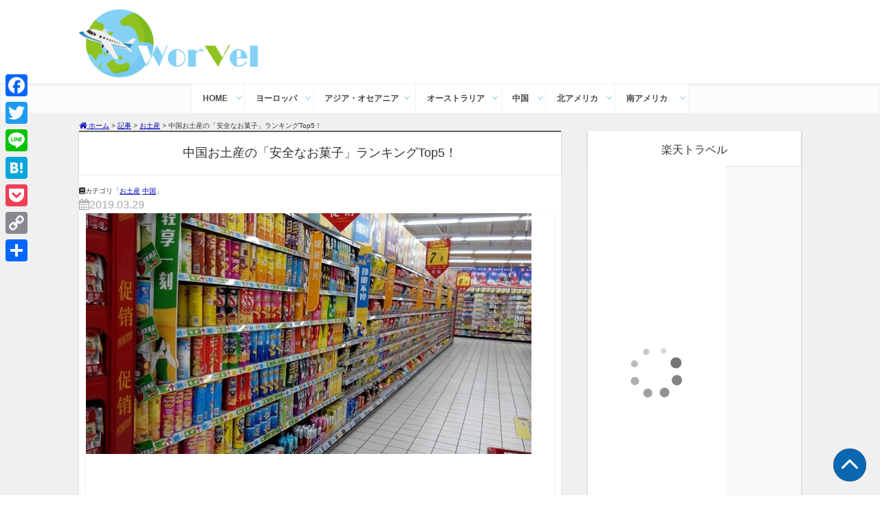

--- FILE ---
content_type: text/html; charset=UTF-8
request_url: https://worvelinfo.com/china/%E4%B8%AD%E5%9B%BD%E3%81%8A%E5%9C%9F%E7%94%A3%E3%81%AE%E3%80%8C%E5%AE%89%E5%85%A8%E3%81%AA%E3%81%8A%E8%8F%93%E5%AD%90%E3%80%8D%E3%83%A9%E3%83%B3%E3%82%AD%E3%83%B3%E3%82%B0top5%EF%BC%81/
body_size: 23486
content:
<!DOCTYPE html PUBLIC "-//W3C//DTD XHTML 1.0 Transitional//EN" "http://www.w3.org/TR/xhtml1/DTD/xhtml1-transitional.dtd"><html xmlns="http://www.w3.org/1999/xhtml" dir="ltr" xml:lang="ja" lang="ja" xmlns:og="http://ogp.me/ns#" xmlns:fb="http://www.facebook.com/2008/fbml" itemscope="itemscope" itemtype="http://schema.org/Article"><head><meta http-equiv="Content-Type" content="text/html; charset=UTF-8" /><meta name="viewport" content="width=device-width, initial-scale=1.0" /><meta name="keywords" content="お土産,中国" /><meta name="description" content="この記事は約 3 分で読めます。 中国は日本の近隣の国ですが、 中国の食品のイメージは悪いものです。 &nbsp; 知人から中国のお菓子を貰うと、 「これって大丈夫なの？」 なんて不安になりませんか。 &nbsp; なの・・・" /><meta http-equiv="Content-Style-Type" content="text/css" /><meta http-equiv="Content-Script-Type" content="text/javascript" /> <!--[if IE]><meta http-equiv="imagetoolbar" content="no" /><![endif]--><link rel="stylesheet" href="https://worvelinfo.com/wp-content/cache/autoptimize/css/autoptimize_single_68a6cf38205bf96316f14ce474aa3466.css" type="text/css" media="all" /><link rel="stylesheet" href="https://worvelinfo.com/wp-content/cache/autoptimize/css/autoptimize_single_7a29d3e1aa3b6aa07dee2ea209fd1f02.css" type="text/css" media="all" /><link rel="stylesheet" href="https://worvelinfo.com/wp-content/cache/autoptimize/css/autoptimize_single_96c62cd399dfc91b803895fae43fbc99.css" type="text/css" media="all" /><link rel="stylesheet" href="https://worvelinfo.com/wp-content/cache/autoptimize/css/autoptimize_single_286e96c846ceff7c874dad1cf13c2bde.css" type="text/css" media="all" /><link rel="stylesheet" href="https://worvelinfo.com/wp-content/cache/autoptimize/css/autoptimize_single_4e34ffa19ce3679ace55bac0fcb36526.css" type="text/css" media="all" /><link rel="stylesheet" href="https://worvelinfo.com/wp-content/cache/autoptimize/css/autoptimize_single_3c223ba73ee0c72848dac8f6217527ff.css" type="text/css" media="all" /><link rel="stylesheet" href="https://worvelinfo.com/wp-content/cache/autoptimize/css/autoptimize_single_ffdd243abbd8b29c4831dcc7283531a4.css" type="text/css" media="all" /><link rel="stylesheet" href="https://worvelinfo.com/wp-content/cache/autoptimize/css/autoptimize_single_2051fe072b4cf559cd7e05029f437e19.css" type="text/css" media="print" /><link rel="shortcut icon" type="image/x-icon" href="https://worvelinfo.com/wp-content/themes/keni62_wp_worvel/favicon.ico" /><link rel="apple-touch-icon" href="https://worvelinfo.com/wp-content/themes/keni62_wp_worvel/images/home-icon.png" /><link rel="alternate" type="application/atom+xml" title="イベント情報誌 Wor Vel Atom Feed" href="https://worvelinfo.com/feed/atom/" /><style>img:is([sizes="auto" i], [sizes^="auto," i]) { contain-intrinsic-size: 3000px 1500px }</style><title>中国お土産の「安全なお菓子」ランキングTop5！ | イベント情報誌 Wor Vel</title><meta name="description" content="中国は日本の近隣の国ですが、中国の食品のイメージは悪いものです。 知人から中国のお菓子を貰うと、「これって大丈夫なの？」なんて不安になりませんか。 なので、中国のお土産は安全なものを上手に選びたいですよね。 そこで今回は、「中国お土産」のお菓子で、安全なものを紹介しましょう。" /><meta name="robots" content="max-image-preview:large" /><meta name="author" content="jarvis5"/><meta name="keywords" content="中国,お土産,安全,お菓子,ランキング" /><link rel="canonical" href="https://worvelinfo.com/china/%e4%b8%ad%e5%9b%bd%e3%81%8a%e5%9c%9f%e7%94%a3%e3%81%ae%e3%80%8c%e5%ae%89%e5%85%a8%e3%81%aa%e3%81%8a%e8%8f%93%e5%ad%90%e3%80%8d%e3%83%a9%e3%83%b3%e3%82%ad%e3%83%b3%e3%82%b0top5%ef%bc%81/" /><meta name="generator" content="All in One SEO (AIOSEO) 4.7.9" /><meta property="og:locale" content="ja_JP" /><meta property="og:site_name" content="イベント情報誌 Wor Vel" /><meta property="og:type" content="article" /><meta property="og:title" content="中国お土産の「安全なお菓子」ランキングTop5！ | イベント情報誌 Wor Vel" /><meta property="og:description" content="中国は日本の近隣の国ですが、中国の食品のイメージは悪いものです。 知人から中国のお菓子を貰うと、「これって大丈夫なの？」なんて不安になりませんか。 なので、中国のお土産は安全なものを上手に選びたいですよね。 そこで今回は、「中国お土産」のお菓子で、安全なものを紹介しましょう。" /><meta property="og:url" content="https://worvelinfo.com/china/%e4%b8%ad%e5%9b%bd%e3%81%8a%e5%9c%9f%e7%94%a3%e3%81%ae%e3%80%8c%e5%ae%89%e5%85%a8%e3%81%aa%e3%81%8a%e8%8f%93%e5%ad%90%e3%80%8d%e3%83%a9%e3%83%b3%e3%82%ad%e3%83%b3%e3%82%b0top5%ef%bc%81/" /><meta property="og:image" content="https://worvelinfo.com/wp-content/uploads/2019/01/06a181fb0dd0eba2e00f9b033d50768d-e1547524351651.jpg" /><meta property="og:image:secure_url" content="https://worvelinfo.com/wp-content/uploads/2019/01/06a181fb0dd0eba2e00f9b033d50768d-e1547524351651.jpg" /><meta property="og:image:width" content="648" /><meta property="og:image:height" content="364" /><meta property="article:published_time" content="2019-03-29T11:47:03+00:00" /><meta property="article:modified_time" content="2019-03-29T11:47:03+00:00" /><meta name="twitter:card" content="summary_large_image" /><meta name="twitter:title" content="中国お土産の「安全なお菓子」ランキングTop5！ | イベント情報誌 Wor Vel" /><meta name="twitter:description" content="中国は日本の近隣の国ですが、中国の食品のイメージは悪いものです。 知人から中国のお菓子を貰うと、「これって大丈夫なの？」なんて不安になりませんか。 なので、中国のお土産は安全なものを上手に選びたいですよね。 そこで今回は、「中国お土産」のお菓子で、安全なものを紹介しましょう。" /><meta name="twitter:image" content="https://worvelinfo.com/wp-content/uploads/2019/01/06a181fb0dd0eba2e00f9b033d50768d-e1547524351651.jpg" /><meta name="google" content="nositelinkssearchbox" /> <script type="application/ld+json" class="aioseo-schema">/*<![CDATA[*/{"@context":"https:\/\/schema.org","@graph":[{"@type":"Article","@id":"https:\/\/worvelinfo.com\/china\/%e4%b8%ad%e5%9b%bd%e3%81%8a%e5%9c%9f%e7%94%a3%e3%81%ae%e3%80%8c%e5%ae%89%e5%85%a8%e3%81%aa%e3%81%8a%e8%8f%93%e5%ad%90%e3%80%8d%e3%83%a9%e3%83%b3%e3%82%ad%e3%83%b3%e3%82%b0top5%ef%bc%81\/#article","name":"\u4e2d\u56fd\u304a\u571f\u7523\u306e\u300c\u5b89\u5168\u306a\u304a\u83d3\u5b50\u300d\u30e9\u30f3\u30ad\u30f3\u30b0Top5\uff01 | \u30a4\u30d9\u30f3\u30c8\u60c5\u5831\u8a8c Wor Vel","headline":"\u4e2d\u56fd\u304a\u571f\u7523\u306e\u300c\u5b89\u5168\u306a\u304a\u83d3\u5b50\u300d\u30e9\u30f3\u30ad\u30f3\u30b0Top5\uff01","author":{"@id":"https:\/\/worvelinfo.com\/author\/jarvis5\/#author"},"publisher":{"@id":"https:\/\/worvelinfo.com\/#organization"},"image":{"@type":"ImageObject","url":"https:\/\/worvelinfo.com\/wp-content\/uploads\/2019\/01\/06a181fb0dd0eba2e00f9b033d50768d-e1547524351651.jpg","width":648,"height":364},"datePublished":"2019-03-29T20:47:03+09:00","dateModified":"2019-03-29T20:47:03+09:00","inLanguage":"ja","mainEntityOfPage":{"@id":"https:\/\/worvelinfo.com\/china\/%e4%b8%ad%e5%9b%bd%e3%81%8a%e5%9c%9f%e7%94%a3%e3%81%ae%e3%80%8c%e5%ae%89%e5%85%a8%e3%81%aa%e3%81%8a%e8%8f%93%e5%ad%90%e3%80%8d%e3%83%a9%e3%83%b3%e3%82%ad%e3%83%b3%e3%82%b0top5%ef%bc%81\/#webpage"},"isPartOf":{"@id":"https:\/\/worvelinfo.com\/china\/%e4%b8%ad%e5%9b%bd%e3%81%8a%e5%9c%9f%e7%94%a3%e3%81%ae%e3%80%8c%e5%ae%89%e5%85%a8%e3%81%aa%e3%81%8a%e8%8f%93%e5%ad%90%e3%80%8d%e3%83%a9%e3%83%b3%e3%82%ad%e3%83%b3%e3%82%b0top5%ef%bc%81\/#webpage"},"articleSection":"\u304a\u571f\u7523, \u4e2d\u56fd"},{"@type":"BreadcrumbList","@id":"https:\/\/worvelinfo.com\/china\/%e4%b8%ad%e5%9b%bd%e3%81%8a%e5%9c%9f%e7%94%a3%e3%81%ae%e3%80%8c%e5%ae%89%e5%85%a8%e3%81%aa%e3%81%8a%e8%8f%93%e5%ad%90%e3%80%8d%e3%83%a9%e3%83%b3%e3%82%ad%e3%83%b3%e3%82%b0top5%ef%bc%81\/#breadcrumblist","itemListElement":[{"@type":"ListItem","@id":"https:\/\/worvelinfo.com\/#listItem","position":1,"name":"\u5bb6","item":"https:\/\/worvelinfo.com\/","nextItem":{"@type":"ListItem","@id":"https:\/\/worvelinfo.com\/category\/china\/#listItem","name":"\u4e2d\u56fd"}},{"@type":"ListItem","@id":"https:\/\/worvelinfo.com\/category\/china\/#listItem","position":2,"name":"\u4e2d\u56fd","item":"https:\/\/worvelinfo.com\/category\/china\/","nextItem":{"@type":"ListItem","@id":"https:\/\/worvelinfo.com\/china\/%e4%b8%ad%e5%9b%bd%e3%81%8a%e5%9c%9f%e7%94%a3%e3%81%ae%e3%80%8c%e5%ae%89%e5%85%a8%e3%81%aa%e3%81%8a%e8%8f%93%e5%ad%90%e3%80%8d%e3%83%a9%e3%83%b3%e3%82%ad%e3%83%b3%e3%82%b0top5%ef%bc%81\/#listItem","name":"\u4e2d\u56fd\u304a\u571f\u7523\u306e\u300c\u5b89\u5168\u306a\u304a\u83d3\u5b50\u300d\u30e9\u30f3\u30ad\u30f3\u30b0Top5\uff01"},"previousItem":{"@type":"ListItem","@id":"https:\/\/worvelinfo.com\/#listItem","name":"\u5bb6"}},{"@type":"ListItem","@id":"https:\/\/worvelinfo.com\/china\/%e4%b8%ad%e5%9b%bd%e3%81%8a%e5%9c%9f%e7%94%a3%e3%81%ae%e3%80%8c%e5%ae%89%e5%85%a8%e3%81%aa%e3%81%8a%e8%8f%93%e5%ad%90%e3%80%8d%e3%83%a9%e3%83%b3%e3%82%ad%e3%83%b3%e3%82%b0top5%ef%bc%81\/#listItem","position":3,"name":"\u4e2d\u56fd\u304a\u571f\u7523\u306e\u300c\u5b89\u5168\u306a\u304a\u83d3\u5b50\u300d\u30e9\u30f3\u30ad\u30f3\u30b0Top5\uff01","previousItem":{"@type":"ListItem","@id":"https:\/\/worvelinfo.com\/category\/china\/#listItem","name":"\u4e2d\u56fd"}}]},{"@type":"Organization","@id":"https:\/\/worvelinfo.com\/#organization","name":"\u30a4\u30d9\u30f3\u30c8\u60c5\u5831\u8a8c Wor Vel","description":"\u6d77\u5916\u306e\u30a4\u30d9\u30f3\u30c8\u3001\u89b3\u5149\u60c5\u5831\u3092\u307e\u3068\u3081\u305f\u30b5\u30a4\u30c8\u3067\u3059\u3002","url":"https:\/\/worvelinfo.com\/"},{"@type":"Person","@id":"https:\/\/worvelinfo.com\/author\/jarvis5\/#author","url":"https:\/\/worvelinfo.com\/author\/jarvis5\/","name":"jarvis5","image":{"@type":"ImageObject","@id":"https:\/\/worvelinfo.com\/china\/%e4%b8%ad%e5%9b%bd%e3%81%8a%e5%9c%9f%e7%94%a3%e3%81%ae%e3%80%8c%e5%ae%89%e5%85%a8%e3%81%aa%e3%81%8a%e8%8f%93%e5%ad%90%e3%80%8d%e3%83%a9%e3%83%b3%e3%82%ad%e3%83%b3%e3%82%b0top5%ef%bc%81\/#authorImage","url":"https:\/\/secure.gravatar.com\/avatar\/a985b54693548df081b955bc76378219?s=96&d=mm&r=g","width":96,"height":96,"caption":"jarvis5"}},{"@type":"WebPage","@id":"https:\/\/worvelinfo.com\/china\/%e4%b8%ad%e5%9b%bd%e3%81%8a%e5%9c%9f%e7%94%a3%e3%81%ae%e3%80%8c%e5%ae%89%e5%85%a8%e3%81%aa%e3%81%8a%e8%8f%93%e5%ad%90%e3%80%8d%e3%83%a9%e3%83%b3%e3%82%ad%e3%83%b3%e3%82%b0top5%ef%bc%81\/#webpage","url":"https:\/\/worvelinfo.com\/china\/%e4%b8%ad%e5%9b%bd%e3%81%8a%e5%9c%9f%e7%94%a3%e3%81%ae%e3%80%8c%e5%ae%89%e5%85%a8%e3%81%aa%e3%81%8a%e8%8f%93%e5%ad%90%e3%80%8d%e3%83%a9%e3%83%b3%e3%82%ad%e3%83%b3%e3%82%b0top5%ef%bc%81\/","name":"\u4e2d\u56fd\u304a\u571f\u7523\u306e\u300c\u5b89\u5168\u306a\u304a\u83d3\u5b50\u300d\u30e9\u30f3\u30ad\u30f3\u30b0Top5\uff01 | \u30a4\u30d9\u30f3\u30c8\u60c5\u5831\u8a8c Wor Vel","description":"\u4e2d\u56fd\u306f\u65e5\u672c\u306e\u8fd1\u96a3\u306e\u56fd\u3067\u3059\u304c\u3001\u4e2d\u56fd\u306e\u98df\u54c1\u306e\u30a4\u30e1\u30fc\u30b8\u306f\u60aa\u3044\u3082\u306e\u3067\u3059\u3002 \u77e5\u4eba\u304b\u3089\u4e2d\u56fd\u306e\u304a\u83d3\u5b50\u3092\u8cb0\u3046\u3068\u3001\u300c\u3053\u308c\u3063\u3066\u5927\u4e08\u592b\u306a\u306e\uff1f\u300d\u306a\u3093\u3066\u4e0d\u5b89\u306b\u306a\u308a\u307e\u305b\u3093\u304b\u3002 \u306a\u306e\u3067\u3001\u4e2d\u56fd\u306e\u304a\u571f\u7523\u306f\u5b89\u5168\u306a\u3082\u306e\u3092\u4e0a\u624b\u306b\u9078\u3073\u305f\u3044\u3067\u3059\u3088\u306d\u3002 \u305d\u3053\u3067\u4eca\u56de\u306f\u3001\u300c\u4e2d\u56fd\u304a\u571f\u7523\u300d\u306e\u304a\u83d3\u5b50\u3067\u3001\u5b89\u5168\u306a\u3082\u306e\u3092\u7d39\u4ecb\u3057\u307e\u3057\u3087\u3046\u3002","inLanguage":"ja","isPartOf":{"@id":"https:\/\/worvelinfo.com\/#website"},"breadcrumb":{"@id":"https:\/\/worvelinfo.com\/china\/%e4%b8%ad%e5%9b%bd%e3%81%8a%e5%9c%9f%e7%94%a3%e3%81%ae%e3%80%8c%e5%ae%89%e5%85%a8%e3%81%aa%e3%81%8a%e8%8f%93%e5%ad%90%e3%80%8d%e3%83%a9%e3%83%b3%e3%82%ad%e3%83%b3%e3%82%b0top5%ef%bc%81\/#breadcrumblist"},"author":{"@id":"https:\/\/worvelinfo.com\/author\/jarvis5\/#author"},"creator":{"@id":"https:\/\/worvelinfo.com\/author\/jarvis5\/#author"},"image":{"@type":"ImageObject","url":"https:\/\/worvelinfo.com\/wp-content\/uploads\/2019\/01\/06a181fb0dd0eba2e00f9b033d50768d-e1547524351651.jpg","@id":"https:\/\/worvelinfo.com\/china\/%e4%b8%ad%e5%9b%bd%e3%81%8a%e5%9c%9f%e7%94%a3%e3%81%ae%e3%80%8c%e5%ae%89%e5%85%a8%e3%81%aa%e3%81%8a%e8%8f%93%e5%ad%90%e3%80%8d%e3%83%a9%e3%83%b3%e3%82%ad%e3%83%b3%e3%82%b0top5%ef%bc%81\/#mainImage","width":648,"height":364},"primaryImageOfPage":{"@id":"https:\/\/worvelinfo.com\/china\/%e4%b8%ad%e5%9b%bd%e3%81%8a%e5%9c%9f%e7%94%a3%e3%81%ae%e3%80%8c%e5%ae%89%e5%85%a8%e3%81%aa%e3%81%8a%e8%8f%93%e5%ad%90%e3%80%8d%e3%83%a9%e3%83%b3%e3%82%ad%e3%83%b3%e3%82%b0top5%ef%bc%81\/#mainImage"},"datePublished":"2019-03-29T20:47:03+09:00","dateModified":"2019-03-29T20:47:03+09:00"},{"@type":"WebSite","@id":"https:\/\/worvelinfo.com\/#website","url":"https:\/\/worvelinfo.com\/","name":"\u30a4\u30d9\u30f3\u30c8\u60c5\u5831\u8a8c Wor Vel","description":"\u6d77\u5916\u306e\u30a4\u30d9\u30f3\u30c8\u3001\u89b3\u5149\u60c5\u5831\u3092\u307e\u3068\u3081\u305f\u30b5\u30a4\u30c8\u3067\u3059\u3002","inLanguage":"ja","publisher":{"@id":"https:\/\/worvelinfo.com\/#organization"}}]}/*]]>*/</script> <link rel='dns-prefetch' href='//static.addtoany.com' /><link rel="alternate" type="application/rss+xml" title="イベント情報誌 Wor Vel &raquo; フィード" href="https://worvelinfo.com/feed/" /><link rel="alternate" type="application/rss+xml" title="イベント情報誌 Wor Vel &raquo; コメントフィード" href="https://worvelinfo.com/comments/feed/" /> <script type="text/javascript" id="wpp-js" src="https://worvelinfo.com/wp-content/plugins/wordpress-popular-posts/assets/js/wpp.min.js?ver=7.2.0" data-sampling="1" data-sampling-rate="100" data-api-url="https://worvelinfo.com/wp-json/wordpress-popular-posts" data-post-id="1847" data-token="397bec5192" data-lang="0" data-debug="0"></script> <link rel="alternate" type="application/rss+xml" title="イベント情報誌 Wor Vel &raquo; 中国お土産の「安全なお菓子」ランキングTop5！ のコメントのフィード" href="https://worvelinfo.com/china/%e4%b8%ad%e5%9b%bd%e3%81%8a%e5%9c%9f%e7%94%a3%e3%81%ae%e3%80%8c%e5%ae%89%e5%85%a8%e3%81%aa%e3%81%8a%e8%8f%93%e5%ad%90%e3%80%8d%e3%83%a9%e3%83%b3%e3%82%ad%e3%83%b3%e3%82%b0top5%ef%bc%81/feed/" />  <script type="text/javascript">/*<![CDATA[*/window._wpemojiSettings = {"baseUrl":"https:\/\/s.w.org\/images\/core\/emoji\/15.0.3\/72x72\/","ext":".png","svgUrl":"https:\/\/s.w.org\/images\/core\/emoji\/15.0.3\/svg\/","svgExt":".svg","source":{"concatemoji":"https:\/\/worvelinfo.com\/wp-includes\/js\/wp-emoji-release.min.js?ver=6.7.4"}};
/*! This file is auto-generated */
!function(i,n){var o,s,e;function c(e){try{var t={supportTests:e,timestamp:(new Date).valueOf()};sessionStorage.setItem(o,JSON.stringify(t))}catch(e){}}function p(e,t,n){e.clearRect(0,0,e.canvas.width,e.canvas.height),e.fillText(t,0,0);var t=new Uint32Array(e.getImageData(0,0,e.canvas.width,e.canvas.height).data),r=(e.clearRect(0,0,e.canvas.width,e.canvas.height),e.fillText(n,0,0),new Uint32Array(e.getImageData(0,0,e.canvas.width,e.canvas.height).data));return t.every(function(e,t){return e===r[t]})}function u(e,t,n){switch(t){case"flag":return n(e,"\ud83c\udff3\ufe0f\u200d\u26a7\ufe0f","\ud83c\udff3\ufe0f\u200b\u26a7\ufe0f")?!1:!n(e,"\ud83c\uddfa\ud83c\uddf3","\ud83c\uddfa\u200b\ud83c\uddf3")&&!n(e,"\ud83c\udff4\udb40\udc67\udb40\udc62\udb40\udc65\udb40\udc6e\udb40\udc67\udb40\udc7f","\ud83c\udff4\u200b\udb40\udc67\u200b\udb40\udc62\u200b\udb40\udc65\u200b\udb40\udc6e\u200b\udb40\udc67\u200b\udb40\udc7f");case"emoji":return!n(e,"\ud83d\udc26\u200d\u2b1b","\ud83d\udc26\u200b\u2b1b")}return!1}function f(e,t,n){var r="undefined"!=typeof WorkerGlobalScope&&self instanceof WorkerGlobalScope?new OffscreenCanvas(300,150):i.createElement("canvas"),a=r.getContext("2d",{willReadFrequently:!0}),o=(a.textBaseline="top",a.font="600 32px Arial",{});return e.forEach(function(e){o[e]=t(a,e,n)}),o}function t(e){var t=i.createElement("script");t.src=e,t.defer=!0,i.head.appendChild(t)}"undefined"!=typeof Promise&&(o="wpEmojiSettingsSupports",s=["flag","emoji"],n.supports={everything:!0,everythingExceptFlag:!0},e=new Promise(function(e){i.addEventListener("DOMContentLoaded",e,{once:!0})}),new Promise(function(t){var n=function(){try{var e=JSON.parse(sessionStorage.getItem(o));if("object"==typeof e&&"number"==typeof e.timestamp&&(new Date).valueOf()<e.timestamp+604800&&"object"==typeof e.supportTests)return e.supportTests}catch(e){}return null}();if(!n){if("undefined"!=typeof Worker&&"undefined"!=typeof OffscreenCanvas&&"undefined"!=typeof URL&&URL.createObjectURL&&"undefined"!=typeof Blob)try{var e="postMessage("+f.toString()+"("+[JSON.stringify(s),u.toString(),p.toString()].join(",")+"));",r=new Blob([e],{type:"text/javascript"}),a=new Worker(URL.createObjectURL(r),{name:"wpTestEmojiSupports"});return void(a.onmessage=function(e){c(n=e.data),a.terminate(),t(n)})}catch(e){}c(n=f(s,u,p))}t(n)}).then(function(e){for(var t in e)n.supports[t]=e[t],n.supports.everything=n.supports.everything&&n.supports[t],"flag"!==t&&(n.supports.everythingExceptFlag=n.supports.everythingExceptFlag&&n.supports[t]);n.supports.everythingExceptFlag=n.supports.everythingExceptFlag&&!n.supports.flag,n.DOMReady=!1,n.readyCallback=function(){n.DOMReady=!0}}).then(function(){return e}).then(function(){var e;n.supports.everything||(n.readyCallback(),(e=n.source||{}).concatemoji?t(e.concatemoji):e.wpemoji&&e.twemoji&&(t(e.twemoji),t(e.wpemoji)))}))}((window,document),window._wpemojiSettings);/*]]>*/</script> <link rel='stylesheet' id='yarppRelatedCss-css' href='https://worvelinfo.com/wp-content/cache/autoptimize/css/autoptimize_single_825acc65c7a3728f76a5b39cdc177e6f.css?ver=5.30.11' type='text/css' media='all' /><link rel='stylesheet' id='yarpp-thumbnails-css' href='https://worvelinfo.com/wp-content/cache/autoptimize/css/autoptimize_single_94143f6469e0e4c4f63cd8ba4153f935.css?ver=5.30.11' type='text/css' media='all' /><style id='yarpp-thumbnails-inline-css' type='text/css'>.yarpp-thumbnails-horizontal .yarpp-thumbnail {width: 130px;height: 170px;margin: 5px;margin-left: 0px;}.yarpp-thumbnail > img, .yarpp-thumbnail-default {width: 120px;height: 120px;margin: 5px;}.yarpp-thumbnails-horizontal .yarpp-thumbnail-title {margin: 7px;margin-top: 0px;width: 120px;}.yarpp-thumbnail-default > img {min-height: 120px;min-width: 120px;}
.yarpp-thumbnails-horizontal .yarpp-thumbnail {width: 130px;height: 170px;margin: 5px;margin-left: 0px;}.yarpp-thumbnail > img, .yarpp-thumbnail-default {width: 120px;height: 120px;margin: 5px;}.yarpp-thumbnails-horizontal .yarpp-thumbnail-title {margin: 7px;margin-top: 0px;width: 120px;}.yarpp-thumbnail-default > img {min-height: 120px;min-width: 120px;}</style><style id='wp-emoji-styles-inline-css' type='text/css'>img.wp-smiley, img.emoji {
		display: inline !important;
		border: none !important;
		box-shadow: none !important;
		height: 1em !important;
		width: 1em !important;
		margin: 0 0.07em !important;
		vertical-align: -0.1em !important;
		background: none !important;
		padding: 0 !important;
	}</style><link rel='stylesheet' id='wp-block-library-css' href='https://worvelinfo.com/wp-includes/css/dist/block-library/style.min.css?ver=6.7.4' type='text/css' media='all' /><style id='classic-theme-styles-inline-css' type='text/css'>/*! This file is auto-generated */
.wp-block-button__link{color:#fff;background-color:#32373c;border-radius:9999px;box-shadow:none;text-decoration:none;padding:calc(.667em + 2px) calc(1.333em + 2px);font-size:1.125em}.wp-block-file__button{background:#32373c;color:#fff;text-decoration:none}</style><style id='global-styles-inline-css' type='text/css'>/*<![CDATA[*/:root{--wp--preset--aspect-ratio--square: 1;--wp--preset--aspect-ratio--4-3: 4/3;--wp--preset--aspect-ratio--3-4: 3/4;--wp--preset--aspect-ratio--3-2: 3/2;--wp--preset--aspect-ratio--2-3: 2/3;--wp--preset--aspect-ratio--16-9: 16/9;--wp--preset--aspect-ratio--9-16: 9/16;--wp--preset--color--black: #000000;--wp--preset--color--cyan-bluish-gray: #abb8c3;--wp--preset--color--white: #ffffff;--wp--preset--color--pale-pink: #f78da7;--wp--preset--color--vivid-red: #cf2e2e;--wp--preset--color--luminous-vivid-orange: #ff6900;--wp--preset--color--luminous-vivid-amber: #fcb900;--wp--preset--color--light-green-cyan: #7bdcb5;--wp--preset--color--vivid-green-cyan: #00d084;--wp--preset--color--pale-cyan-blue: #8ed1fc;--wp--preset--color--vivid-cyan-blue: #0693e3;--wp--preset--color--vivid-purple: #9b51e0;--wp--preset--gradient--vivid-cyan-blue-to-vivid-purple: linear-gradient(135deg,rgba(6,147,227,1) 0%,rgb(155,81,224) 100%);--wp--preset--gradient--light-green-cyan-to-vivid-green-cyan: linear-gradient(135deg,rgb(122,220,180) 0%,rgb(0,208,130) 100%);--wp--preset--gradient--luminous-vivid-amber-to-luminous-vivid-orange: linear-gradient(135deg,rgba(252,185,0,1) 0%,rgba(255,105,0,1) 100%);--wp--preset--gradient--luminous-vivid-orange-to-vivid-red: linear-gradient(135deg,rgba(255,105,0,1) 0%,rgb(207,46,46) 100%);--wp--preset--gradient--very-light-gray-to-cyan-bluish-gray: linear-gradient(135deg,rgb(238,238,238) 0%,rgb(169,184,195) 100%);--wp--preset--gradient--cool-to-warm-spectrum: linear-gradient(135deg,rgb(74,234,220) 0%,rgb(151,120,209) 20%,rgb(207,42,186) 40%,rgb(238,44,130) 60%,rgb(251,105,98) 80%,rgb(254,248,76) 100%);--wp--preset--gradient--blush-light-purple: linear-gradient(135deg,rgb(255,206,236) 0%,rgb(152,150,240) 100%);--wp--preset--gradient--blush-bordeaux: linear-gradient(135deg,rgb(254,205,165) 0%,rgb(254,45,45) 50%,rgb(107,0,62) 100%);--wp--preset--gradient--luminous-dusk: linear-gradient(135deg,rgb(255,203,112) 0%,rgb(199,81,192) 50%,rgb(65,88,208) 100%);--wp--preset--gradient--pale-ocean: linear-gradient(135deg,rgb(255,245,203) 0%,rgb(182,227,212) 50%,rgb(51,167,181) 100%);--wp--preset--gradient--electric-grass: linear-gradient(135deg,rgb(202,248,128) 0%,rgb(113,206,126) 100%);--wp--preset--gradient--midnight: linear-gradient(135deg,rgb(2,3,129) 0%,rgb(40,116,252) 100%);--wp--preset--font-size--small: 13px;--wp--preset--font-size--medium: 20px;--wp--preset--font-size--large: 36px;--wp--preset--font-size--x-large: 42px;--wp--preset--spacing--20: 0.44rem;--wp--preset--spacing--30: 0.67rem;--wp--preset--spacing--40: 1rem;--wp--preset--spacing--50: 1.5rem;--wp--preset--spacing--60: 2.25rem;--wp--preset--spacing--70: 3.38rem;--wp--preset--spacing--80: 5.06rem;--wp--preset--shadow--natural: 6px 6px 9px rgba(0, 0, 0, 0.2);--wp--preset--shadow--deep: 12px 12px 50px rgba(0, 0, 0, 0.4);--wp--preset--shadow--sharp: 6px 6px 0px rgba(0, 0, 0, 0.2);--wp--preset--shadow--outlined: 6px 6px 0px -3px rgba(255, 255, 255, 1), 6px 6px rgba(0, 0, 0, 1);--wp--preset--shadow--crisp: 6px 6px 0px rgba(0, 0, 0, 1);}:where(.is-layout-flex){gap: 0.5em;}:where(.is-layout-grid){gap: 0.5em;}body .is-layout-flex{display: flex;}.is-layout-flex{flex-wrap: wrap;align-items: center;}.is-layout-flex > :is(*, div){margin: 0;}body .is-layout-grid{display: grid;}.is-layout-grid > :is(*, div){margin: 0;}:where(.wp-block-columns.is-layout-flex){gap: 2em;}:where(.wp-block-columns.is-layout-grid){gap: 2em;}:where(.wp-block-post-template.is-layout-flex){gap: 1.25em;}:where(.wp-block-post-template.is-layout-grid){gap: 1.25em;}.has-black-color{color: var(--wp--preset--color--black) !important;}.has-cyan-bluish-gray-color{color: var(--wp--preset--color--cyan-bluish-gray) !important;}.has-white-color{color: var(--wp--preset--color--white) !important;}.has-pale-pink-color{color: var(--wp--preset--color--pale-pink) !important;}.has-vivid-red-color{color: var(--wp--preset--color--vivid-red) !important;}.has-luminous-vivid-orange-color{color: var(--wp--preset--color--luminous-vivid-orange) !important;}.has-luminous-vivid-amber-color{color: var(--wp--preset--color--luminous-vivid-amber) !important;}.has-light-green-cyan-color{color: var(--wp--preset--color--light-green-cyan) !important;}.has-vivid-green-cyan-color{color: var(--wp--preset--color--vivid-green-cyan) !important;}.has-pale-cyan-blue-color{color: var(--wp--preset--color--pale-cyan-blue) !important;}.has-vivid-cyan-blue-color{color: var(--wp--preset--color--vivid-cyan-blue) !important;}.has-vivid-purple-color{color: var(--wp--preset--color--vivid-purple) !important;}.has-black-background-color{background-color: var(--wp--preset--color--black) !important;}.has-cyan-bluish-gray-background-color{background-color: var(--wp--preset--color--cyan-bluish-gray) !important;}.has-white-background-color{background-color: var(--wp--preset--color--white) !important;}.has-pale-pink-background-color{background-color: var(--wp--preset--color--pale-pink) !important;}.has-vivid-red-background-color{background-color: var(--wp--preset--color--vivid-red) !important;}.has-luminous-vivid-orange-background-color{background-color: var(--wp--preset--color--luminous-vivid-orange) !important;}.has-luminous-vivid-amber-background-color{background-color: var(--wp--preset--color--luminous-vivid-amber) !important;}.has-light-green-cyan-background-color{background-color: var(--wp--preset--color--light-green-cyan) !important;}.has-vivid-green-cyan-background-color{background-color: var(--wp--preset--color--vivid-green-cyan) !important;}.has-pale-cyan-blue-background-color{background-color: var(--wp--preset--color--pale-cyan-blue) !important;}.has-vivid-cyan-blue-background-color{background-color: var(--wp--preset--color--vivid-cyan-blue) !important;}.has-vivid-purple-background-color{background-color: var(--wp--preset--color--vivid-purple) !important;}.has-black-border-color{border-color: var(--wp--preset--color--black) !important;}.has-cyan-bluish-gray-border-color{border-color: var(--wp--preset--color--cyan-bluish-gray) !important;}.has-white-border-color{border-color: var(--wp--preset--color--white) !important;}.has-pale-pink-border-color{border-color: var(--wp--preset--color--pale-pink) !important;}.has-vivid-red-border-color{border-color: var(--wp--preset--color--vivid-red) !important;}.has-luminous-vivid-orange-border-color{border-color: var(--wp--preset--color--luminous-vivid-orange) !important;}.has-luminous-vivid-amber-border-color{border-color: var(--wp--preset--color--luminous-vivid-amber) !important;}.has-light-green-cyan-border-color{border-color: var(--wp--preset--color--light-green-cyan) !important;}.has-vivid-green-cyan-border-color{border-color: var(--wp--preset--color--vivid-green-cyan) !important;}.has-pale-cyan-blue-border-color{border-color: var(--wp--preset--color--pale-cyan-blue) !important;}.has-vivid-cyan-blue-border-color{border-color: var(--wp--preset--color--vivid-cyan-blue) !important;}.has-vivid-purple-border-color{border-color: var(--wp--preset--color--vivid-purple) !important;}.has-vivid-cyan-blue-to-vivid-purple-gradient-background{background: var(--wp--preset--gradient--vivid-cyan-blue-to-vivid-purple) !important;}.has-light-green-cyan-to-vivid-green-cyan-gradient-background{background: var(--wp--preset--gradient--light-green-cyan-to-vivid-green-cyan) !important;}.has-luminous-vivid-amber-to-luminous-vivid-orange-gradient-background{background: var(--wp--preset--gradient--luminous-vivid-amber-to-luminous-vivid-orange) !important;}.has-luminous-vivid-orange-to-vivid-red-gradient-background{background: var(--wp--preset--gradient--luminous-vivid-orange-to-vivid-red) !important;}.has-very-light-gray-to-cyan-bluish-gray-gradient-background{background: var(--wp--preset--gradient--very-light-gray-to-cyan-bluish-gray) !important;}.has-cool-to-warm-spectrum-gradient-background{background: var(--wp--preset--gradient--cool-to-warm-spectrum) !important;}.has-blush-light-purple-gradient-background{background: var(--wp--preset--gradient--blush-light-purple) !important;}.has-blush-bordeaux-gradient-background{background: var(--wp--preset--gradient--blush-bordeaux) !important;}.has-luminous-dusk-gradient-background{background: var(--wp--preset--gradient--luminous-dusk) !important;}.has-pale-ocean-gradient-background{background: var(--wp--preset--gradient--pale-ocean) !important;}.has-electric-grass-gradient-background{background: var(--wp--preset--gradient--electric-grass) !important;}.has-midnight-gradient-background{background: var(--wp--preset--gradient--midnight) !important;}.has-small-font-size{font-size: var(--wp--preset--font-size--small) !important;}.has-medium-font-size{font-size: var(--wp--preset--font-size--medium) !important;}.has-large-font-size{font-size: var(--wp--preset--font-size--large) !important;}.has-x-large-font-size{font-size: var(--wp--preset--font-size--x-large) !important;}
:where(.wp-block-post-template.is-layout-flex){gap: 1.25em;}:where(.wp-block-post-template.is-layout-grid){gap: 1.25em;}
:where(.wp-block-columns.is-layout-flex){gap: 2em;}:where(.wp-block-columns.is-layout-grid){gap: 2em;}
:root :where(.wp-block-pullquote){font-size: 1.5em;line-height: 1.6;}/*]]>*/</style><link rel='stylesheet' id='contact-form-7-css' href='https://worvelinfo.com/wp-content/cache/autoptimize/css/autoptimize_single_e6fae855021a88a0067fcc58121c594f.css?ver=5.5.6.1' type='text/css' media='all' /><link rel='stylesheet' id='pz-linkcard-css' href='https://worvelinfo.com/wp-content/cache/autoptimize/css/autoptimize_single_110f6ae67280207f090f0a4ca614b874.css?ver=2.5.5.1' type='text/css' media='all' /><link rel='stylesheet' id='toc-screen-css' href='https://worvelinfo.com/wp-content/plugins/table-of-contents-plus/screen.min.css?ver=2411.1' type='text/css' media='all' /><style id='toc-screen-inline-css' type='text/css'>div#toc_container ul li {font-size: 85%;}</style><link rel='stylesheet' id='wordpress-popular-posts-css-css' href='https://worvelinfo.com/wp-content/cache/autoptimize/css/autoptimize_single_cff4a50b569f9d814cfe56378d2d03f7.css?ver=7.2.0' type='text/css' media='all' /><style id='akismet-widget-style-inline-css' type='text/css'>/*<![CDATA[*/.a-stats {
				--akismet-color-mid-green: #357b49;
				--akismet-color-white: #fff;
				--akismet-color-light-grey: #f6f7f7;

				max-width: 350px;
				width: auto;
			}

			.a-stats * {
				all: unset;
				box-sizing: border-box;
			}

			.a-stats strong {
				font-weight: 600;
			}

			.a-stats a.a-stats__link,
			.a-stats a.a-stats__link:visited,
			.a-stats a.a-stats__link:active {
				background: var(--akismet-color-mid-green);
				border: none;
				box-shadow: none;
				border-radius: 8px;
				color: var(--akismet-color-white);
				cursor: pointer;
				display: block;
				font-family: -apple-system, BlinkMacSystemFont, 'Segoe UI', 'Roboto', 'Oxygen-Sans', 'Ubuntu', 'Cantarell', 'Helvetica Neue', sans-serif;
				font-weight: 500;
				padding: 12px;
				text-align: center;
				text-decoration: none;
				transition: all 0.2s ease;
			}

			/* Extra specificity to deal with TwentyTwentyOne focus style */
			.widget .a-stats a.a-stats__link:focus {
				background: var(--akismet-color-mid-green);
				color: var(--akismet-color-white);
				text-decoration: none;
			}

			.a-stats a.a-stats__link:hover {
				filter: brightness(110%);
				box-shadow: 0 4px 12px rgba(0, 0, 0, 0.06), 0 0 2px rgba(0, 0, 0, 0.16);
			}

			.a-stats .count {
				color: var(--akismet-color-white);
				display: block;
				font-size: 1.5em;
				line-height: 1.4;
				padding: 0 13px;
				white-space: nowrap;
			}/*]]>*/</style><link rel='stylesheet' id='addtoany-css' href='https://worvelinfo.com/wp-content/plugins/add-to-any/addtoany.min.css?ver=1.16' type='text/css' media='all' /><style id='addtoany-inline-css' type='text/css'>@media screen and (max-width:980px){
.a2a_floating_style.a2a_vertical_style{display:none;}
}</style> <script type="text/javascript" src="https://worvelinfo.com/wp-includes/js/jquery/jquery.min.js?ver=3.7.1" id="jquery-core-js"></script> <script type="text/javascript" src="https://worvelinfo.com/wp-includes/js/jquery/jquery-migrate.min.js?ver=3.4.1" id="jquery-migrate-js"></script> <script type="text/javascript" id="addtoany-core-js-before">/*<![CDATA[*/window.a2a_config=window.a2a_config||{};a2a_config.callbacks=[];a2a_config.overlays=[];a2a_config.templates={};a2a_localize = {
	Share: "共有",
	Save: "ブックマーク",
	Subscribe: "購読",
	Email: "メール",
	Bookmark: "ブックマーク",
	ShowAll: "すべて表示する",
	ShowLess: "小さく表示する",
	FindServices: "サービスを探す",
	FindAnyServiceToAddTo: "追加するサービスを今すぐ探す",
	PoweredBy: "Powered by",
	ShareViaEmail: "メールでシェアする",
	SubscribeViaEmail: "メールで購読する",
	BookmarkInYourBrowser: "ブラウザにブックマーク",
	BookmarkInstructions: "このページをブックマークするには、 Ctrl+D または \u2318+D を押下。",
	AddToYourFavorites: "お気に入りに追加",
	SendFromWebOrProgram: "任意のメールアドレスまたはメールプログラムから送信",
	EmailProgram: "メールプログラム",
	More: "詳細&#8230;",
	ThanksForSharing: "共有ありがとうございます !",
	ThanksForFollowing: "フォローありがとうございます !"
};/*]]>*/</script> <script type="text/javascript" defer src="https://static.addtoany.com/menu/page.js" id="addtoany-core-js"></script> <script type="text/javascript" defer src="https://worvelinfo.com/wp-content/plugins/add-to-any/addtoany.min.js?ver=1.1" id="addtoany-jquery-js"></script> <link rel="https://api.w.org/" href="https://worvelinfo.com/wp-json/" /><link rel="alternate" title="JSON" type="application/json" href="https://worvelinfo.com/wp-json/wp/v2/posts/1847" /><link rel="EditURI" type="application/rsd+xml" title="RSD" href="https://worvelinfo.com/xmlrpc.php?rsd" /><meta name="generator" content="WordPress 6.7.4" /><link rel='shortlink' href='https://worvelinfo.com/?p=1847' /><link rel="alternate" title="oEmbed (JSON)" type="application/json+oembed" href="https://worvelinfo.com/wp-json/oembed/1.0/embed?url=https%3A%2F%2Fworvelinfo.com%2Fchina%2F%25e4%25b8%25ad%25e5%259b%25bd%25e3%2581%258a%25e5%259c%259f%25e7%2594%25a3%25e3%2581%25ae%25e3%2580%258c%25e5%25ae%2589%25e5%2585%25a8%25e3%2581%25aa%25e3%2581%258a%25e8%258f%2593%25e5%25ad%2590%25e3%2580%258d%25e3%2583%25a9%25e3%2583%25b3%25e3%2582%25ad%25e3%2583%25b3%25e3%2582%25b0top5%25ef%25bc%2581%2F" /><link rel="alternate" title="oEmbed (XML)" type="text/xml+oembed" href="https://worvelinfo.com/wp-json/oembed/1.0/embed?url=https%3A%2F%2Fworvelinfo.com%2Fchina%2F%25e4%25b8%25ad%25e5%259b%25bd%25e3%2581%258a%25e5%259c%259f%25e7%2594%25a3%25e3%2581%25ae%25e3%2580%258c%25e5%25ae%2589%25e5%2585%25a8%25e3%2581%25aa%25e3%2581%258a%25e8%258f%2593%25e5%25ad%2590%25e3%2580%258d%25e3%2583%25a9%25e3%2583%25b3%25e3%2582%25ad%25e3%2583%25b3%25e3%2582%25b0top5%25ef%25bc%2581%2F&#038;format=xml" /> <script src="https://use.fontawesome.com/598b3d998a.js"></script> <style id="wpp-loading-animation-styles">@-webkit-keyframes bgslide{from{background-position-x:0}to{background-position-x:-200%}}@keyframes bgslide{from{background-position-x:0}to{background-position-x:-200%}}.wpp-widget-block-placeholder,.wpp-shortcode-placeholder{margin:0 auto;width:60px;height:3px;background:#dd3737;background:linear-gradient(90deg,#dd3737 0%,#571313 10%,#dd3737 100%);background-size:200% auto;border-radius:3px;-webkit-animation:bgslide 1s infinite linear;animation:bgslide 1s infinite linear}</style><style type="text/css">.broken_link, a.broken_link {
	text-decoration: line-through;
}</style><style type="text/css" id="wp-custom-css">.date,.update{
    font-size: 16px;
    margin-bottom: 5px;
}

.date,.update{
	font-size: 16px;
    color: #aaa;
    display: inline-block;
	margin:0px 0px 0px 0px;
}

.update{
    margin-left: 20px;
}

.date:before{
    content: '\f073';
    font-family: FontAwesome;
    color: #aaa;
}

.update:before{
    content: '\f021';
    font-family: FontAwesome;
    color: #aaa;
}</style> <script type="text/javascript">jQuery('#slider').bxSlider({
  mode: 'fade',
  captions: true
});
jQuery(window).load(function() {
jQuery(document).ready(function(e) {
	jQuery('img[usemap]').rwdImageMaps();
})
});</script> </head><body data-rsssl=1 class="post-template-default single single-post postid-1847 single-format-standard col2"><div id="fb-root"></div><div id="container"><div id="header"><div id="header-in"><div id="header-title"><p class="header-logo"><a href="https://worvelinfo.com"><img src="https://worvelinfo.com/wp-content/themes/keni62_wp_worvel/images/custom/logo.png" alt="イベント情報誌 Wor Vel" /></a></p></div></div></div><link href="https://use.fontawesome.com/releases/v5.6.1/css/all.css" rel="stylesheet"><div id="global-nav"><dl id="global-nav-in"><dt class="btn-gnav">メニュー</dt><dd class="menu-wrap"><ul id="menu" class="menu"><li class="home"><a href="https://worvelinfo.com/">HOME</a></li><li> <a href="https://worvelinfo.com/category/europe/">ヨーロッパ</a><ul class="cat-child clearfix"><li><div class="list-in"><div class="thumbnail"> <a href="https://worvelinfo.com/europe/%e3%80%8c%e7%94%b7%e6%80%a7%e5%90%91%e3%81%91%e3%80%8d%e3%83%91%e3%83%aa%e3%81%8a%e5%9c%9f%e7%94%a3%e4%ba%ba%e6%b0%97%e3%83%a9%e3%83%b3%e3%82%ad%e3%83%b3%e3%82%b0%ef%bc%81/" title="「男性向け」パリお土産人気ランキング！"><img width="246" height="200" src="https://worvelinfo.com/wp-content/uploads/2019/01/1a58b66f75707fc648e32c4e158b0d0b-246x200.jpg" class="attachment-post-thumbnail size-post-thumbnail wp-post-image" alt="" decoding="async" loading="lazy" /></a></div><div class="title"><a href="https://worvelinfo.com/europe/%e3%80%8c%e7%94%b7%e6%80%a7%e5%90%91%e3%81%91%e3%80%8d%e3%83%91%e3%83%aa%e3%81%8a%e5%9c%9f%e7%94%a3%e4%ba%ba%e6%b0%97%e3%83%a9%e3%83%b3%e3%82%ad%e3%83%b3%e3%82%b0%ef%bc%81/" title="「男性向け」パリお土産人気ランキング！">「男性向け」パリお土産人気ランキング！</a></div><div class="excerpt"><p>「パリ」と言えばフランスの首都で、 直行便で行くと 15～30万円くらいかかります。 &nbsp; 乗継便を使うお手頃な プランを探しても、最低8万円はかかります。 それだけ貴重な場所で、 「パリに行ってきた。」 と言う・・・</p></div></div></li><li><div class="list-in"><div class="thumbnail"> <a href="https://worvelinfo.com/europe/%e3%80%8c%e3%83%99%e3%83%ab%e3%82%ae%e3%83%bc%e3%80%8d%e3%81%ae%e6%b2%bb%e5%ae%89%ef%bc%88%e3%83%86%e3%83%ad%e3%83%bb%e7%8a%af%e7%bd%aa%ef%bc%89%e3%81%be%e3%81%a8%e3%82%81%ef%bc%81%e3%81%9d%e3%81%ae/" title="「ベルギー」の治安（テロ・犯罪）まとめ！その対策とは？"><img width="246" height="200" src="https://worvelinfo.com/wp-content/uploads/2018/12/6203a0e6b4a738145684caf833b53ac9-246x200.jpg" class="attachment-post-thumbnail size-post-thumbnail wp-post-image" alt="" decoding="async" loading="lazy" /></a></div><div class="title"><a href="https://worvelinfo.com/europe/%e3%80%8c%e3%83%99%e3%83%ab%e3%82%ae%e3%83%bc%e3%80%8d%e3%81%ae%e6%b2%bb%e5%ae%89%ef%bc%88%e3%83%86%e3%83%ad%e3%83%bb%e7%8a%af%e7%bd%aa%ef%bc%89%e3%81%be%e3%81%a8%e3%82%81%ef%bc%81%e3%81%9d%e3%81%ae/" title="「ベルギー」の治安（テロ・犯罪）まとめ！その対策とは？">「ベルギー」の治安（テロ・犯罪）まとめ！その対策とは？</a></div><div class="excerpt"><p>ベルギーは西ヨーロッパに位置する国で、 首都のブリュッセルには 「世界で最も美しい広場」 と言われたグラン・プラスなどがあります。 &nbsp; さらに、 日本ではフランダースの犬で有名な 「ノートルダム大聖堂」があるな・・・</p></div></div></li><li><div class="list-in"><div class="thumbnail"> <a href="https://worvelinfo.com/europe/%e3%80%8c%e3%83%99%e3%83%ab%e3%82%ae%e3%83%bc%e3%80%8d%e3%81%ae%e6%bc%a2%e5%ad%97%e3%81%af%ef%bc%9f%e3%81%9d%e3%81%ae%e6%84%8f%e5%91%b3%e3%82%82%e8%a7%a3%e8%aa%ac%ef%bc%81/" title="「ベルギー」の漢字は？その意味も解説！"><img width="246" height="200" src="https://worvelinfo.com/wp-content/uploads/2018/12/20ba7ff097cba5792a574c0bb5f283c2-246x200.jpg" class="attachment-post-thumbnail size-post-thumbnail wp-post-image" alt="" decoding="async" loading="lazy" /></a></div><div class="title"><a href="https://worvelinfo.com/europe/%e3%80%8c%e3%83%99%e3%83%ab%e3%82%ae%e3%83%bc%e3%80%8d%e3%81%ae%e6%bc%a2%e5%ad%97%e3%81%af%ef%bc%9f%e3%81%9d%e3%81%ae%e6%84%8f%e5%91%b3%e3%82%82%e8%a7%a3%e8%aa%ac%ef%bc%81/" title="「ベルギー」の漢字は？その意味も解説！">「ベルギー」の漢字は？その意味も解説！</a></div><div class="excerpt"><p>ベルギーはフランス、ドイツ、オランダに 挟まれた場所にある国で、 工業産業が発達した国です。 &nbsp; 日本人の在留もヨーロッパ中で 上位の人気な国と言えます。 &nbsp; さて、日本ではアメリカの事を 「亜米利加・・・</p></div></div></li><li><div class="list-in"><div class="thumbnail"> <a href="https://worvelinfo.com/europe/%e3%80%8c%e3%83%ab%e3%83%bc%e3%83%b4%e3%83%ab%e7%be%8e%e8%a1%93%e9%a4%a8%e3%80%8d%e3%81%ae%e3%83%81%e3%82%b1%e3%83%83%e3%83%88%e8%b3%bc%e5%85%a5%e6%96%b9%e6%b3%95%e3%80%81%e5%80%a4%e6%ae%b5%e3%81%be/" title="「ルーヴル美術館」のチケット購入方法、値段まとめ！"><img width="246" height="200" src="https://worvelinfo.com/wp-content/uploads/2018/09/62718919c3baac42edf4b4e912cc9a9e-246x200.jpg" class="attachment-post-thumbnail size-post-thumbnail wp-post-image" alt="" decoding="async" loading="lazy" /></a></div><div class="title"><a href="https://worvelinfo.com/europe/%e3%80%8c%e3%83%ab%e3%83%bc%e3%83%b4%e3%83%ab%e7%be%8e%e8%a1%93%e9%a4%a8%e3%80%8d%e3%81%ae%e3%83%81%e3%82%b1%e3%83%83%e3%83%88%e8%b3%bc%e5%85%a5%e6%96%b9%e6%b3%95%e3%80%81%e5%80%a4%e6%ae%b5%e3%81%be/" title="「ルーヴル美術館」のチケット購入方法、値段まとめ！">「ルーヴル美術館」のチケット購入方法、値段まとめ！</a></div><div class="excerpt"><p>世界最大の美術館である ルーヴル美術館は、 入場するのに待ち時間が かなり発生してしまいます。 &nbsp; せっかくの観光を待ち時間で 潰すのは勿体無いので、 日程が決まっているのであれば 事前に予約してから行くと良い・・・</p></div></div></li><li><div class="list-in"><div class="thumbnail"> <a href="https://worvelinfo.com/europe/%e3%83%91%e3%83%aa%e3%81%ae%e3%81%8a%e5%9c%9f%e7%94%a3%e3%80%8c%e3%81%b0%e3%82%89%e3%81%be%e3%81%8d%ef%bc%8b%e3%82%aa%e3%82%b7%e3%83%a3%e3%83%ac%e3%80%8d%e3%81%8a%e8%8f%93%e5%ad%90%e3%81%be%e3%81%a8/" title="パリのお土産「ばらまき＋オシャレ」お菓子まとめ！"><img width="246" height="200" src="https://worvelinfo.com/wp-content/uploads/2018/10/54e3b331b9f2cf6763c3e5542b2771ad-246x200.jpg" class="attachment-post-thumbnail size-post-thumbnail wp-post-image" alt="" decoding="async" loading="lazy" /></a></div><div class="title"><a href="https://worvelinfo.com/europe/%e3%83%91%e3%83%aa%e3%81%ae%e3%81%8a%e5%9c%9f%e7%94%a3%e3%80%8c%e3%81%b0%e3%82%89%e3%81%be%e3%81%8d%ef%bc%8b%e3%82%aa%e3%82%b7%e3%83%a3%e3%83%ac%e3%80%8d%e3%81%8a%e8%8f%93%e5%ad%90%e3%81%be%e3%81%a8/" title="パリのお土産「ばらまき＋オシャレ」お菓子まとめ！">パリのお土産「ばらまき＋オシャレ」お菓子まとめ！</a></div><div class="excerpt"><p>パリと言えば、 ベルサイユ宮殿、エッフェル塔、 ルーブル美術館などの歴史的建造物。 &nbsp; さらには、ティータイム、ワインなど オシャレな旅行ができる国です。 &nbsp; その為、やっぱりパリのお土産は オシャレ・・・</p></div></div></li></ul></li><li> <a href="https://worvelinfo.com/category/asia-oceania/">アジア・オセアニア</a><ul class="cat-child clearfix"><li><div class="list-in"><div class="thumbnail"> <a href="https://worvelinfo.com/asia-oceania/%e3%80%8c%e5%a5%b3%e6%80%a7%e5%90%91%e3%81%91%e3%80%8d%e3%82%b7%e3%83%b3%e3%82%ac%e3%83%9d%e3%83%bc%e3%83%ab%e3%81%8a%e5%9c%9f%e7%94%a3%e4%ba%ba%e6%b0%97%e3%83%a9%e3%83%b3%e3%82%ad%e3%83%b3%e3%82%b0/" title="「女性向け」シンガポールお土産人気ランキング！"><img width="246" height="200" src="https://worvelinfo.com/wp-content/uploads/2019/01/c4cc5fa0c178c9fbea066b2b050da80b-1-246x200.jpg" class="attachment-post-thumbnail size-post-thumbnail wp-post-image" alt="" decoding="async" loading="lazy" /></a></div><div class="title"><a href="https://worvelinfo.com/asia-oceania/%e3%80%8c%e5%a5%b3%e6%80%a7%e5%90%91%e3%81%91%e3%80%8d%e3%82%b7%e3%83%b3%e3%82%ac%e3%83%9d%e3%83%bc%e3%83%ab%e3%81%8a%e5%9c%9f%e7%94%a3%e4%ba%ba%e6%b0%97%e3%83%a9%e3%83%b3%e3%82%ad%e3%83%b3%e3%82%b0/" title="「女性向け」シンガポールお土産人気ランキング！">「女性向け」シンガポールお土産人気ランキング！</a></div><div class="excerpt"><p>「シンガポール」は 赤道の137㎞北にある東南アジアの国で、 日本とはかなり離れた場所にあります。 &nbsp; せっかくここまで来たからには 人気のあるお土産は チェックしておきたいところです。 &nbsp; そこで今・・・</p></div></div></li><li><div class="list-in"><div class="thumbnail"> <a href="https://worvelinfo.com/asia-oceania/%e3%80%8c%e7%94%b7%e6%80%a7%e5%90%91%e3%81%91%e3%80%8d%e3%82%b7%e3%83%b3%e3%82%ac%e3%83%9d%e3%83%bc%e3%83%ab%e3%81%8a%e5%9c%9f%e7%94%a3%e3%83%a9%e3%83%b3%e3%82%ad%e3%83%b3%e3%82%b0%ef%bc%81/" title="「男性向け」シンガポールお土産ランキング！"><img width="246" height="200" src="https://worvelinfo.com/wp-content/uploads/2019/01/c4cc5fa0c178c9fbea066b2b050da80b-246x200.jpg" class="attachment-post-thumbnail size-post-thumbnail wp-post-image" alt="" decoding="async" loading="lazy" /></a></div><div class="title"><a href="https://worvelinfo.com/asia-oceania/%e3%80%8c%e7%94%b7%e6%80%a7%e5%90%91%e3%81%91%e3%80%8d%e3%82%b7%e3%83%b3%e3%82%ac%e3%83%9d%e3%83%bc%e3%83%ab%e3%81%8a%e5%9c%9f%e7%94%a3%e3%83%a9%e3%83%b3%e3%82%ad%e3%83%b3%e3%82%b0%ef%bc%81/" title="「男性向け」シンガポールお土産ランキング！">「男性向け」シンガポールお土産ランキング！</a></div><div class="excerpt"><p>「シンガポール」に訪れる方には、 長期休暇を利用して 5日以上滞在する方が多いです。 &nbsp; 5日間も滞在するとなると、 お土産選びもじっくり 楽しめそうです。 &nbsp; とは言え、人気のものを 確実におさえて・・・</p></div></div></li><li><div class="list-in"><div class="thumbnail"> <a href="https://worvelinfo.com/asia-oceania/%e3%80%8c%e7%94%b7%e6%80%a7%e5%90%91%e3%81%91%e3%83%90%e3%83%aa%e5%b3%b6%e3%81%8a%e5%9c%9f%e7%94%a3%e3%80%8d%e4%ba%ba%e6%b0%97%e3%83%a9%e3%83%b3%e3%82%ad%e3%83%b3%e3%82%b0%ef%bc%81/" title="「男性向けバリ島お土産」人気ランキング！"><img width="246" height="200" src="https://worvelinfo.com/wp-content/uploads/2019/01/10bf1e95ce32ece620901c16fd68474e-246x200.jpg" class="attachment-post-thumbnail size-post-thumbnail wp-post-image" alt="" decoding="async" loading="lazy" /></a></div><div class="title"><a href="https://worvelinfo.com/asia-oceania/%e3%80%8c%e7%94%b7%e6%80%a7%e5%90%91%e3%81%91%e3%83%90%e3%83%aa%e5%b3%b6%e3%81%8a%e5%9c%9f%e7%94%a3%e3%80%8d%e4%ba%ba%e6%b0%97%e3%83%a9%e3%83%b3%e3%82%ad%e3%83%b3%e3%82%b0%ef%bc%81/" title="「男性向けバリ島お土産」人気ランキング！">「男性向けバリ島お土産」人気ランキング！</a></div><div class="excerpt"><p>海外旅行に人気の島は色々あるのですが、 特に人気があるのが「バリ島」でしょう。 &nbsp; バリ島は 東南アジア・インドネシアの島ですね。 &nbsp; こんなバリ島ではお土産も充実しています。 &nbsp; 種類があ・・・</p></div></div></li><li><div class="list-in"><div class="thumbnail"> <a href="https://worvelinfo.com/asia-oceania/%e3%82%a4%e3%83%b3%e3%83%89%e3%80%8c%e3%83%87%e3%83%a5%e3%82%b7%e3%83%a3%e3%83%a9%e3%80%8d%e3%81%a3%e3%81%a6%e3%81%a9%e3%82%93%e3%81%aa%e3%81%8a%e7%a5%ad%e3%82%8a%ef%bc%9f%e3%81%9d%e3%81%ae%e6%84%8f/" title="インド「デュシャラ」ってどんなお祭り？その意味とは？"><img width="246" height="200" src="https://worvelinfo.com/wp-content/uploads/2018/02/d0ab6afc5deccbf43ad83bf6a07bedc2-246x200.jpg" class="attachment-post-thumbnail size-post-thumbnail wp-post-image" alt="" decoding="async" loading="lazy" /></a></div><div class="title"><a href="https://worvelinfo.com/asia-oceania/%e3%82%a4%e3%83%b3%e3%83%89%e3%80%8c%e3%83%87%e3%83%a5%e3%82%b7%e3%83%a3%e3%83%a9%e3%80%8d%e3%81%a3%e3%81%a6%e3%81%a9%e3%82%93%e3%81%aa%e3%81%8a%e7%a5%ad%e3%82%8a%ef%bc%9f%e3%81%9d%e3%81%ae%e6%84%8f/" title="インド「デュシャラ」ってどんなお祭り？その意味とは？">インド「デュシャラ」ってどんなお祭り？その意味とは？</a></div><div class="excerpt"><p>インド北部を始めとする ヒンドゥー文化圏の新年を祝う 最大のお祭りがディワリ。 &nbsp; 毎年10月下旬から11月上旬に行われます。 &nbsp; 本題のデュシャラは、そのディワリの 21日前に行われるお祭りです。 ・・・</p></div></div></li><li><div class="list-in"><div class="thumbnail"> <a href="https://worvelinfo.com/asia-oceania/%e3%80%8c%e3%83%a9%e3%82%a4%e3%83%80%e3%82%a4%e3%83%8f%e3%83%b3%e3%80%8d%e3%81%ae%e6%84%8f%e5%91%b3%e3%81%af%ef%bc%9f%e3%81%9d%e3%81%ae%e6%b5%b7%e5%a4%96%e3%81%ae%e5%8f%8d%e5%bf%9c%e3%81%a8%e3%81%af/" title="「ライダイハン」の意味は？その海外の反応とは！？"><img width="246" height="200" src="https://worvelinfo.com/wp-content/uploads/2018/06/f564edfa36fd2b9938e492a9d4e010f7-246x200.jpg" class="attachment-post-thumbnail size-post-thumbnail wp-post-image" alt="" decoding="async" loading="lazy" /></a></div><div class="title"><a href="https://worvelinfo.com/asia-oceania/%e3%80%8c%e3%83%a9%e3%82%a4%e3%83%80%e3%82%a4%e3%83%8f%e3%83%b3%e3%80%8d%e3%81%ae%e6%84%8f%e5%91%b3%e3%81%af%ef%bc%9f%e3%81%9d%e3%81%ae%e6%b5%b7%e5%a4%96%e3%81%ae%e5%8f%8d%e5%bf%9c%e3%81%a8%e3%81%af/" title="「ライダイハン」の意味は？その海外の反応とは！？">「ライダイハン」の意味は？その海外の反応とは！？</a></div><div class="excerpt"><p>海外では国の間で様々な問題起こります。 日本にも「従軍慰安婦問題」があります。 &nbsp; 戦時中、日本兵が 朝鮮人や中国人、韓国人女性などを 慰安婦として扱っていた事で、 日本が謝罪や賠償を求められている件です。 &#038;・・・</p></div></div></li></ul></li><li> <a href="https://worvelinfo.com/category/australia/">オーストラリア</a><ul class="cat-child clearfix"><li><div class="list-in"><div class="thumbnail"> <a href="https://worvelinfo.com/australia/%e3%82%aa%e3%83%bc%e3%82%b9%e3%83%88%e3%83%a9%e3%83%aa%e3%82%a2%e3%82%92%e6%97%85%e8%a1%8c%e3%81%99%e3%82%8b%e3%81%aa%e3%82%89%e4%bd%95%e6%9c%88%ef%bc%9f%e6%b0%97%e6%b8%a9%e3%82%84%e8%a8%80%e8%aa%9e/" title="オーストラリアを旅行するなら何月？気温や言語は？"><img width="246" height="200" src="https://worvelinfo.com/wp-content/uploads/2017/05/5d33762f1189dd68a147bcb1e69dcc6f-246x200.jpg" class="attachment-post-thumbnail size-post-thumbnail wp-post-image" alt="" decoding="async" loading="lazy" /></a></div><div class="title"><a href="https://worvelinfo.com/australia/%e3%82%aa%e3%83%bc%e3%82%b9%e3%83%88%e3%83%a9%e3%83%aa%e3%82%a2%e3%82%92%e6%97%85%e8%a1%8c%e3%81%99%e3%82%8b%e3%81%aa%e3%82%89%e4%bd%95%e6%9c%88%ef%bc%9f%e6%b0%97%e6%b8%a9%e3%82%84%e8%a8%80%e8%aa%9e/" title="オーストラリアを旅行するなら何月？気温や言語は？">オーストラリアを旅行するなら何月？気温や言語は？</a></div><div class="excerpt"><p>2000年に夏季オリンピックの 開催地となった「シドニー」 &nbsp; オーストラリア南東部 ニューサウスウェールズ州の州都で 世界的にも有名な観光地です。 &nbsp; 今回はそんな観光地シドニーのご紹介です！ &#038;n・・・</p></div></div></li><li><div class="list-in"><div class="thumbnail"> <a href="https://worvelinfo.com/australia/%e3%83%96%e3%83%aa%e3%83%b3%e3%82%ba%e3%83%99%e3%83%b3/%e6%98%a5%e3%81%ae%e7%a5%ad%e3%82%8a%e3%83%96%e3%83%aa%e3%82%b9%e3%83%99%e3%83%b3%e3%83%bb%e3%83%aa%e3%83%90%e3%83%bc%e3%83%95%e3%82%a7%e3%82%b9%e3%83%86%e3%82%a3%e3%83%90%e3%83%ab%e8%a6%8b%e6%89%80/" title="ブリスベン・リバーフェスティバルの見所,アクセスは?"><img width="246" height="200" src="https://worvelinfo.com/wp-content/uploads/2016/08/87e344f8ee9bb80297e348b992481205-246x200.jpg" class="attachment-post-thumbnail size-post-thumbnail wp-post-image" alt="" decoding="async" loading="lazy" /></a></div><div class="title"><a href="https://worvelinfo.com/australia/%e3%83%96%e3%83%aa%e3%83%b3%e3%82%ba%e3%83%99%e3%83%b3/%e6%98%a5%e3%81%ae%e7%a5%ad%e3%82%8a%e3%83%96%e3%83%aa%e3%82%b9%e3%83%99%e3%83%b3%e3%83%bb%e3%83%aa%e3%83%90%e3%83%bc%e3%83%95%e3%82%a7%e3%82%b9%e3%83%86%e3%82%a3%e3%83%90%e3%83%ab%e8%a6%8b%e6%89%80/" title="ブリスベン・リバーフェスティバルの見所,アクセスは?">ブリスベン・リバーフェスティバルの見所,アクセスは?</a></div><div class="excerpt"><p>日本で秋を迎える季節 南半球では春を迎えますね。 &nbsp; 日本とは北と南の関係である オーストラリアでは 春を迎えるお祭りがあります。 &nbsp; 日本とは季節が逆の オーストラリアで春を迎える９月に、 クイーン・・・</p></div></div></li><li><div class="list-in"><div class="thumbnail"> <a href="https://worvelinfo.com/australia/%e3%83%9d%e3%83%bc%e3%83%88%e3%83%aa%e3%83%b3%e3%82%ab%e3%83%bc%e3%83%b3/%e3%83%84%e3%83%8a%e3%83%a9%e3%83%9e%e3%83%bb%e3%83%95%e3%82%a7%e3%82%b9%e3%83%86%e3%82%a3%e3%83%90%e3%83%ab%e3%81%ae%e5%8f%82%e5%8a%a0%e6%96%b9%e6%b3%95%e9%96%8b%e5%82%ac%e6%99%82%e6%9c%9f%e3%81%af/" title="ツナラマ・フェスティバルの参加方法,開催時期は?"><img width="246" height="200" src="https://worvelinfo.com/wp-content/uploads/2016/08/0f36cb3288c2df86b63b1ec166a65061-246x200.jpg" class="attachment-post-thumbnail size-post-thumbnail wp-post-image" alt="" decoding="async" loading="lazy" /></a></div><div class="title"><a href="https://worvelinfo.com/australia/%e3%83%9d%e3%83%bc%e3%83%88%e3%83%aa%e3%83%b3%e3%82%ab%e3%83%bc%e3%83%b3/%e3%83%84%e3%83%8a%e3%83%a9%e3%83%9e%e3%83%bb%e3%83%95%e3%82%a7%e3%82%b9%e3%83%86%e3%82%a3%e3%83%90%e3%83%ab%e3%81%ae%e5%8f%82%e5%8a%a0%e6%96%b9%e6%b3%95%e9%96%8b%e5%82%ac%e6%99%82%e6%9c%9f%e3%81%af/" title="ツナラマ・フェスティバルの参加方法,開催時期は?">ツナラマ・フェスティバルの参加方法,開催時期は?</a></div><div class="excerpt"><p>世界各地で様々な変わったイベンドが 開催されていることをご存知でしょうか？ &nbsp; 日本国内では決して 参加することの出来ない、 ユニークなイベント。 &nbsp; 今回紹介しますイベントは、 日本が世界でもっとも・・・</p></div></div></li></ul></li><li> <a href="https://worvelinfo.com/category/china/">中国</a><ul class="cat-child clearfix"><li><div class="list-in"><div class="thumbnail"> <a href="https://worvelinfo.com/china/%e4%b8%ad%e5%9b%bd%e3%81%8a%e5%9c%9f%e7%94%a3%e3%81%ae%e3%80%8c%e5%ae%89%e5%85%a8%e3%81%aa%e3%81%8a%e8%8f%93%e5%ad%90%e3%80%8d%e3%83%a9%e3%83%b3%e3%82%ad%e3%83%b3%e3%82%b0top5%ef%bc%81/" title="中国お土産の「安全なお菓子」ランキングTop5！"><img width="246" height="200" src="https://worvelinfo.com/wp-content/uploads/2019/01/06a181fb0dd0eba2e00f9b033d50768d-246x200.jpg" class="attachment-post-thumbnail size-post-thumbnail wp-post-image" alt="" decoding="async" loading="lazy" /></a></div><div class="title"><a href="https://worvelinfo.com/china/%e4%b8%ad%e5%9b%bd%e3%81%8a%e5%9c%9f%e7%94%a3%e3%81%ae%e3%80%8c%e5%ae%89%e5%85%a8%e3%81%aa%e3%81%8a%e8%8f%93%e5%ad%90%e3%80%8d%e3%83%a9%e3%83%b3%e3%82%ad%e3%83%b3%e3%82%b0top5%ef%bc%81/" title="中国お土産の「安全なお菓子」ランキングTop5！">中国お土産の「安全なお菓子」ランキングTop5！</a></div><div class="excerpt"><p>中国は日本の近隣の国ですが、 中国の食品のイメージは悪いものです。 &nbsp; 知人から中国のお菓子を貰うと、 「これって大丈夫なの？」 なんて不安になりませんか。 &nbsp; なので、中国のお土産は 安全なものを上・・・</p></div></div></li><li><div class="list-in"><div class="thumbnail"> <a href="https://worvelinfo.com/china/%e7%a6%8f%e5%bb%ba%e7%9c%81/%e7%a6%8f%e5%bb%ba%e5%9c%9f%e6%a5%bc%e3%81%a3%e3%81%a6%e8%a1%8c%e3%81%8d%e6%96%b9%e3%81%8b%e3%81%8b%e3%82%8b%e6%99%82%e9%96%93%e3%81%af%e5%ae%bf%e6%b3%8a%e6%96%b9%e6%b3%95%e3%81%af/" title="福建土楼って?行き方,かかる時間は?宿泊方法は?"><img width="246" height="200" src="https://worvelinfo.com/wp-content/uploads/2016/07/2844de3d67738d95c1c8f6a291b68085-246x200.jpg" class="attachment-post-thumbnail size-post-thumbnail wp-post-image" alt="" decoding="async" loading="lazy" /></a></div><div class="title"><a href="https://worvelinfo.com/china/%e7%a6%8f%e5%bb%ba%e7%9c%81/%e7%a6%8f%e5%bb%ba%e5%9c%9f%e6%a5%bc%e3%81%a3%e3%81%a6%e8%a1%8c%e3%81%8d%e6%96%b9%e3%81%8b%e3%81%8b%e3%82%8b%e6%99%82%e9%96%93%e3%81%af%e5%ae%bf%e6%b3%8a%e6%96%b9%e6%b3%95%e3%81%af/" title="福建土楼って?行き方,かかる時間は?宿泊方法は?">福建土楼って?行き方,かかる時間は?宿泊方法は?</a></div><div class="excerpt"><p>世界には一度は歩いてみたい 美しい村や街並みがたくさんあります。 &nbsp; 絵本の世界に行ったかのような メルヘンな街並み カラフルでキュートな街並み 自然が作り出した壮大で歴史を 感じさせる街並みなど様々です。 &#038;・・・</p></div></div></li><li><div class="list-in"><div class="thumbnail"> <a href="https://worvelinfo.com/china/%e9%a6%99%e6%b8%af-china/%e9%a6%99%e6%b8%af%e3%80%8c100%e4%b8%87%e3%83%89%e3%83%ab%e3%81%ae%e5%a4%9c%e6%99%af%e3%80%8d%e3%81%ae%e7%a9%b4%e5%a0%b4%e3%82%b9%e3%83%9d%e3%83%83%e3%83%883%e9%81%b8/" title="100万ドルの夜景で絶対知っておきたい穴場スポット３選！"><img width="246" height="200" src="https://worvelinfo.com/wp-content/uploads/2016/06/50eed990df42207ef5651f6580691764-246x200.jpg" class="attachment-post-thumbnail size-post-thumbnail wp-post-image" alt="" decoding="async" loading="lazy" /></a></div><div class="title"><a href="https://worvelinfo.com/china/%e9%a6%99%e6%b8%af-china/%e9%a6%99%e6%b8%af%e3%80%8c100%e4%b8%87%e3%83%89%e3%83%ab%e3%81%ae%e5%a4%9c%e6%99%af%e3%80%8d%e3%81%ae%e7%a9%b4%e5%a0%b4%e3%82%b9%e3%83%9d%e3%83%83%e3%83%883%e9%81%b8/" title="100万ドルの夜景で絶対知っておきたい穴場スポット３選！">100万ドルの夜景で絶対知っておきたい穴場スポット３選！</a></div><div class="excerpt"><p>みなさん、 夜景といえばどこを思い浮かべますか？ &nbsp; 国内の夜景スポットが 先に浮かびますよね。 &nbsp; もちろん日本国内にも 素敵な夜景スポットはたくさんあります。 &nbsp; 神戸、長崎、函館などが・・・</p></div></div></li></ul></li><li> <a href="https://worvelinfo.com/category/north-america/">北アメリカ</a><ul class="cat-child clearfix"><li><div class="list-in"><div class="thumbnail"> <a href="https://worvelinfo.com/north-america/%e3%83%a1%e3%82%ad%e3%82%b7%e3%82%b3/%e3%83%a1%e3%82%ad%e3%82%b7%e3%82%b3%e6%96%99%e7%90%86%e3%80%8c%ef%bc%93%e5%a4%a7%e5%ae%9a%e7%95%aa%e3%83%a1%e3%83%8b%e3%83%a5%e3%83%bc%e3%80%8d%e3%81%a8%e3%81%af%ef%bc%81%ef%bc%9f/" title="メキシコ料理「３大定番メニュー」とは！？"><img width="246" height="200" src="https://worvelinfo.com/wp-content/uploads/2019/01/ea349655c8dae6caf3c5d1326a716e04-246x200.jpg" class="attachment-post-thumbnail size-post-thumbnail wp-post-image" alt="" decoding="async" loading="lazy" /></a></div><div class="title"><a href="https://worvelinfo.com/north-america/%e3%83%a1%e3%82%ad%e3%82%b7%e3%82%b3/%e3%83%a1%e3%82%ad%e3%82%b7%e3%82%b3%e6%96%99%e7%90%86%e3%80%8c%ef%bc%93%e5%a4%a7%e5%ae%9a%e7%95%aa%e3%83%a1%e3%83%8b%e3%83%a5%e3%83%bc%e3%80%8d%e3%81%a8%e3%81%af%ef%bc%81%ef%bc%9f/" title="メキシコ料理「３大定番メニュー」とは！？">メキシコ料理「３大定番メニュー」とは！？</a></div><div class="excerpt"><p>海外料理の中でもメキシコ料理は、 「他の料理と比べて分かりにくい。」 と言う方が多いです。 &nbsp; 確かに ハワイ「ステーキ、パンケーキ」 ヨーロッパ「パスタ、パン」 のようなイメージはわきませんよね。 &#038;nbsp・・・</p></div></div></li><li><div class="list-in"><div class="thumbnail"> <a href="https://worvelinfo.com/south-america/%e3%82%a2%e3%83%a1%e3%83%aa%e3%82%ab%e3%81%a7%e6%9c%89%e5%90%8d%e3%81%aa%e9%a3%9f%e3%81%b9%e7%89%a9%e3%83%a9%e3%83%b3%e3%82%ad%e3%83%b3%e3%82%b0top5%ef%bc%81%e7%89%b9%e6%9c%89%e3%81%ae%e9%a3%9f/" title="アメリカで有名な食べ物ランキングTop5！特有の食べ物も紹介！"><img width="246" height="200" src="https://worvelinfo.com/wp-content/uploads/2018/04/f43e7459e2d413923f1c88eb56dab5ef-246x200.jpg" class="attachment-post-thumbnail size-post-thumbnail wp-post-image" alt="" decoding="async" loading="lazy" /></a></div><div class="title"><a href="https://worvelinfo.com/south-america/%e3%82%a2%e3%83%a1%e3%83%aa%e3%82%ab%e3%81%a7%e6%9c%89%e5%90%8d%e3%81%aa%e9%a3%9f%e3%81%b9%e7%89%a9%e3%83%a9%e3%83%b3%e3%82%ad%e3%83%b3%e3%82%b0top5%ef%bc%81%e7%89%b9%e6%9c%89%e3%81%ae%e9%a3%9f/" title="アメリカで有名な食べ物ランキングTop5！特有の食べ物も紹介！">アメリカで有名な食べ物ランキングTop5！特有の食べ物も紹介！</a></div><div class="excerpt"><p>アメリカの食べ物と言うと 量が多い、体に悪そう というように 多くの人はジャンクフードや ファストフードをイメージするのでは ないでしょうか？ &nbsp; アメリカは移民大国であり 多民族国家なので、 多くの国の料理が・・・</p></div></div></li><li><div class="list-in"><div class="thumbnail"> <a href="https://worvelinfo.com/north-america/%e3%82%a2%e3%83%a1%e3%83%aa%e3%82%ab%e5%90%88%e8%a1%86%e5%9b%bd/%e3%82%b0%e3%82%a2%e3%83%a0%e3%81%ae%e6%b0%97%e5%80%99%e3%81%a8%e3%81%af%ef%bc%9f%e6%b0%97%e6%b8%a9%e3%80%81%e9%99%8d%e6%b0%b4%e9%87%8f%e3%81%be%e3%81%a8%e3%82%81%ef%bc%81/" title="グアムの気候とは？気温、降水量まとめ！"><img width="246" height="200" src="https://worvelinfo.com/wp-content/uploads/2017/05/47ff6d207b245bbd16dba042e79760e6-246x200.jpg" class="attachment-post-thumbnail size-post-thumbnail wp-post-image" alt="" decoding="async" loading="lazy" /></a></div><div class="title"><a href="https://worvelinfo.com/north-america/%e3%82%a2%e3%83%a1%e3%83%aa%e3%82%ab%e5%90%88%e8%a1%86%e5%9b%bd/%e3%82%b0%e3%82%a2%e3%83%a0%e3%81%ae%e6%b0%97%e5%80%99%e3%81%a8%e3%81%af%ef%bc%9f%e6%b0%97%e6%b8%a9%e3%80%81%e9%99%8d%e6%b0%b4%e9%87%8f%e3%81%be%e3%81%a8%e3%82%81%ef%bc%81/" title="グアムの気候とは？気温、降水量まとめ！">グアムの気候とは？気温、降水量まとめ！</a></div><div class="excerpt"><p>太平洋・マリアナ諸島南端の島「グアム」 &nbsp; アメリカの海外領土であり 世界的にも有名なリゾート地です。 &nbsp; 今回はそんな 『グアム』で過ごす為に気候（気温、降水量） をまとめました！ &nbsp; こ・・・</p></div></div></li><li><div class="list-in"><div class="thumbnail"> <a href="https://worvelinfo.com/south-america/%e3%83%8b%e3%83%a5%e3%83%bc%e3%83%a8%e3%83%bc%e3%82%af%e6%84%9f%e8%ac%9d%e7%a5%ad%e3%83%91%e3%83%ac%e3%83%bc%e3%83%89%e3%81%a8%e3%83%a1%e3%82%a4%e3%82%b7%e3%83%bc%e3%82%ba%e7%99%be%e8%b2%a8%e5%ba%97/" title="ニューヨーク感謝祭パレードとメイシーズ百貨店の関係とは！？"><img width="246" height="200" src="https://worvelinfo.com/wp-content/uploads/2017/08/3a949aa491f7847c85c38fb530f07781-246x200.jpg" class="attachment-post-thumbnail size-post-thumbnail wp-post-image" alt="" decoding="async" loading="lazy" /></a></div><div class="title"><a href="https://worvelinfo.com/south-america/%e3%83%8b%e3%83%a5%e3%83%bc%e3%83%a8%e3%83%bc%e3%82%af%e6%84%9f%e8%ac%9d%e7%a5%ad%e3%83%91%e3%83%ac%e3%83%bc%e3%83%89%e3%81%a8%e3%83%a1%e3%82%a4%e3%82%b7%e3%83%bc%e3%82%ba%e7%99%be%e8%b2%a8%e5%ba%97/" title="ニューヨーク感謝祭パレードとメイシーズ百貨店の関係とは！？">ニューヨーク感謝祭パレードとメイシーズ百貨店の関係とは！？</a></div><div class="excerpt"><p>日本でもお祭りがあるように もちろん海外でもお祭り パレードが存在します。 &nbsp; パレードと聞いて思い浮かぶのは ディズニーランドであったり ユニバーサルスタジオジャパンなど にぎやかなものが多いですよね。 &#038;n・・・</p></div></div></li><li><div class="list-in"><div class="thumbnail"> <a href="https://worvelinfo.com/north-america/%e3%82%ab%e3%83%8a%e3%83%80/%e3%82%b1%e3%83%99%e3%83%83%e3%82%af%e3%82%a6%e3%82%a3%e3%83%b3%e3%82%bf%e3%83%bc%e3%82%ab%e3%83%bc%e3%83%8b%e3%83%90%e3%83%ab%e3%81%ae%e6%99%82%e6%9c%9f%e9%a9%9a%e3%81%8d%e3%83%95%e3%83%bc%e3%83%89/" title="ケベックウィンターカーニバルの時期,驚きフードは?"><img width="246" height="200" src="https://worvelinfo.com/wp-content/uploads/2016/07/d7021b6bc3374ba07a89f1bf503152c6-246x200.jpg" class="attachment-post-thumbnail size-post-thumbnail wp-post-image" alt="" decoding="async" loading="lazy" /></a></div><div class="title"><a href="https://worvelinfo.com/north-america/%e3%82%ab%e3%83%8a%e3%83%80/%e3%82%b1%e3%83%99%e3%83%83%e3%82%af%e3%82%a6%e3%82%a3%e3%83%b3%e3%82%bf%e3%83%bc%e3%82%ab%e3%83%bc%e3%83%8b%e3%83%90%e3%83%ab%e3%81%ae%e6%99%82%e6%9c%9f%e9%a9%9a%e3%81%8d%e3%83%95%e3%83%bc%e3%83%89/" title="ケベックウィンターカーニバルの時期,驚きフードは?">ケベックウィンターカーニバルの時期,驚きフードは?</a></div><div class="excerpt"><p>冬の楽しみと言えばなんですか？ &nbsp; 日本では各地で雪が降り、 雪だるまを作ったり、 雪合戦をしたりして 冬を楽しむ人は多いかと思います。 &nbsp; 札幌では来場者200万人以上を誇る、 世界三大氷祭りの一つ・・・</p></div></div></li></ul></li><li> <a href="https://worvelinfo.com/category/south-america/">南アメリカ</a><ul class="cat-child clearfix"><li><div class="list-in"><div class="thumbnail"> <a href="https://worvelinfo.com/south-america/%e3%80%8c%e3%83%9a%e3%83%ab%e3%83%bc%e3%80%8d%e3%81%ae%e5%85%ac%e7%94%a8%e8%aa%9e%e3%81%af%ef%bc%92%e3%81%a4%ef%bc%9f%e8%a8%80%e8%aa%9e%e3%81%af%ef%bc%94%ef%bc%98%e7%a8%ae%e9%a1%9e%ef%bc%81%ef%bc%9f/" title="「ペルー」の公用語は２つ？言語は４８種類！？"><img width="246" height="200" src="https://worvelinfo.com/wp-content/uploads/2018/12/0a5cb3a41cb3ec5a6642402229a9d74a-246x200.jpg" class="attachment-post-thumbnail size-post-thumbnail wp-post-image" alt="" decoding="async" loading="lazy" /></a></div><div class="title"><a href="https://worvelinfo.com/south-america/%e3%80%8c%e3%83%9a%e3%83%ab%e3%83%bc%e3%80%8d%e3%81%ae%e5%85%ac%e7%94%a8%e8%aa%9e%e3%81%af%ef%bc%92%e3%81%a4%ef%bc%9f%e8%a8%80%e8%aa%9e%e3%81%af%ef%bc%94%ef%bc%98%e7%a8%ae%e9%a1%9e%ef%bc%81%ef%bc%9f/" title="「ペルー」の公用語は２つ？言語は４８種類！？">「ペルー」の公用語は２つ？言語は４８種類！？</a></div><div class="excerpt"><p>ペルーと言えば、 やはり海外旅行で行ってみたい国。 &nbsp; 死ぬまでに見ておきたい絶景ですよね。 &nbsp; そんなペルーは日本から行くのは非常に遠く、 道のりは過酷です。 &nbsp; そしてさらにやっかいなの・・・</p></div></div></li><li><div class="list-in"><div class="thumbnail"> <a href="https://worvelinfo.com/south-america/%e3%82%a2%e3%83%a1%e3%83%aa%e3%82%ab%e3%81%a7%e6%9c%89%e5%90%8d%e3%81%aa%e9%a3%9f%e3%81%b9%e7%89%a9%e3%83%a9%e3%83%b3%e3%82%ad%e3%83%b3%e3%82%b0top5%ef%bc%81%e7%89%b9%e6%9c%89%e3%81%ae%e9%a3%9f/" title="アメリカで有名な食べ物ランキングTop5！特有の食べ物も紹介！"><img width="246" height="200" src="https://worvelinfo.com/wp-content/uploads/2018/04/f43e7459e2d413923f1c88eb56dab5ef-246x200.jpg" class="attachment-post-thumbnail size-post-thumbnail wp-post-image" alt="" decoding="async" loading="lazy" /></a></div><div class="title"><a href="https://worvelinfo.com/south-america/%e3%82%a2%e3%83%a1%e3%83%aa%e3%82%ab%e3%81%a7%e6%9c%89%e5%90%8d%e3%81%aa%e9%a3%9f%e3%81%b9%e7%89%a9%e3%83%a9%e3%83%b3%e3%82%ad%e3%83%b3%e3%82%b0top5%ef%bc%81%e7%89%b9%e6%9c%89%e3%81%ae%e9%a3%9f/" title="アメリカで有名な食べ物ランキングTop5！特有の食べ物も紹介！">アメリカで有名な食べ物ランキングTop5！特有の食べ物も紹介！</a></div><div class="excerpt"><p>アメリカの食べ物と言うと 量が多い、体に悪そう というように 多くの人はジャンクフードや ファストフードをイメージするのでは ないでしょうか？ &nbsp; アメリカは移民大国であり 多民族国家なので、 多くの国の料理が・・・</p></div></div></li><li><div class="list-in"><div class="thumbnail"> <a href="https://worvelinfo.com/south-america/%e3%83%8b%e3%83%a5%e3%83%bc%e3%83%a8%e3%83%bc%e3%82%af%e6%84%9f%e8%ac%9d%e7%a5%ad%e3%83%91%e3%83%ac%e3%83%bc%e3%83%89%e3%81%a8%e3%83%a1%e3%82%a4%e3%82%b7%e3%83%bc%e3%82%ba%e7%99%be%e8%b2%a8%e5%ba%97/" title="ニューヨーク感謝祭パレードとメイシーズ百貨店の関係とは！？"><img width="246" height="200" src="https://worvelinfo.com/wp-content/uploads/2017/08/3a949aa491f7847c85c38fb530f07781-246x200.jpg" class="attachment-post-thumbnail size-post-thumbnail wp-post-image" alt="" decoding="async" loading="lazy" /></a></div><div class="title"><a href="https://worvelinfo.com/south-america/%e3%83%8b%e3%83%a5%e3%83%bc%e3%83%a8%e3%83%bc%e3%82%af%e6%84%9f%e8%ac%9d%e7%a5%ad%e3%83%91%e3%83%ac%e3%83%bc%e3%83%89%e3%81%a8%e3%83%a1%e3%82%a4%e3%82%b7%e3%83%bc%e3%82%ba%e7%99%be%e8%b2%a8%e5%ba%97/" title="ニューヨーク感謝祭パレードとメイシーズ百貨店の関係とは！？">ニューヨーク感謝祭パレードとメイシーズ百貨店の関係とは！？</a></div><div class="excerpt"><p>日本でもお祭りがあるように もちろん海外でもお祭り パレードが存在します。 &nbsp; パレードと聞いて思い浮かぶのは ディズニーランドであったり ユニバーサルスタジオジャパンなど にぎやかなものが多いですよね。 &#038;n・・・</p></div></div></li><li><div class="list-in"><div class="thumbnail"> <a href="https://worvelinfo.com/south-america/%e3%83%9a%e3%83%ab%e3%83%bc/%e3%83%9e%e3%83%81%e3%83%a5%e3%83%94%e3%83%81%e3%83%a5%e3%81%ae%e6%84%8f%e5%91%b3%e3%81%af%e3%81%aa%e3%81%9c%e4%bd%9c%e3%82%89%e3%82%8c%e3%81%9f%e8%a1%8c%e3%81%8d%e6%96%b9%e3%81%af/" title="「マチュピチュ」という言葉には意味があった！？なぜ作られた？"><img width="246" height="200" src="https://worvelinfo.com/wp-content/uploads/2016/06/20db1e2e1685a4800f2d358cc8a642ce-246x200.jpg" class="attachment-post-thumbnail size-post-thumbnail wp-post-image" alt="" decoding="async" loading="lazy" /></a></div><div class="title"><a href="https://worvelinfo.com/south-america/%e3%83%9a%e3%83%ab%e3%83%bc/%e3%83%9e%e3%83%81%e3%83%a5%e3%83%94%e3%83%81%e3%83%a5%e3%81%ae%e6%84%8f%e5%91%b3%e3%81%af%e3%81%aa%e3%81%9c%e4%bd%9c%e3%82%89%e3%82%8c%e3%81%9f%e8%a1%8c%e3%81%8d%e6%96%b9%e3%81%af/" title="「マチュピチュ」という言葉には意味があった！？なぜ作られた？">「マチュピチュ」という言葉には意味があった！？なぜ作られた？</a></div><div class="excerpt"><p>世界各地には壮大な遺跡が残っています。 &nbsp; 私たちが生まれてくる 遥か前に作られた遺跡。 &nbsp; その壮大さのあまり、 どうやって建てられたのか とても不思議に思います。 &nbsp; また、 世界各地に・・・</p></div></div></li><li><div class="list-in"><div class="thumbnail"> <a href="https://worvelinfo.com/south-america/%e3%82%a2%e3%83%ab%e3%82%bc%e3%83%b3%e3%83%81%e3%83%b3/%e3%82%a4%e3%82%b0%e3%82%a2%e3%82%b9%e3%81%ae%e6%bb%9d%e3%81%ae%e5%a4%a7%e3%81%8d%e3%81%95%e6%84%8f%e5%91%b3%e3%81%af%e4%ba%ba%e6%b7%b7%e3%81%bf%e3%81%ae%e5%b0%91%e3%81%aa%e3%81%84%e6%99%82%e6%9c%9f/" title="イグアスの滝の幅、長さ、水量が衝撃的！イグアス雑学辞典"><img width="246" height="200" src="https://worvelinfo.com/wp-content/uploads/2016/06/a28e7d8687340e17858c917e22a80fc3-246x200.jpg" class="attachment-post-thumbnail size-post-thumbnail wp-post-image" alt="" decoding="async" loading="lazy" /></a></div><div class="title"><a href="https://worvelinfo.com/south-america/%e3%82%a2%e3%83%ab%e3%82%bc%e3%83%b3%e3%83%81%e3%83%b3/%e3%82%a4%e3%82%b0%e3%82%a2%e3%82%b9%e3%81%ae%e6%bb%9d%e3%81%ae%e5%a4%a7%e3%81%8d%e3%81%95%e6%84%8f%e5%91%b3%e3%81%af%e4%ba%ba%e6%b7%b7%e3%81%bf%e3%81%ae%e5%b0%91%e3%81%aa%e3%81%84%e6%99%82%e6%9c%9f/" title="イグアスの滝の幅、長さ、水量が衝撃的！イグアス雑学辞典">イグアスの滝の幅、長さ、水量が衝撃的！イグアス雑学辞典</a></div><div class="excerpt"><p>世界三大瀑布をご存知でしょうか？ &nbsp; カナダの「ナイヤガラの滝」 アフリカの「ビクトリアの滝」 南米の「イグアスの滝」 の三つです。 &nbsp; あなたはいくつ行きましたか？ &nbsp; どれも壮大なスケー・・・</p></div></div></li></ul></li></ul></dd><div id="h-menu" class="h-menu"><ul class="pc_menu"><li id="menu-item-2114" class="first menu-item menu-item-type-post_type menu-item-object-page menu-item-2114"><a href="https://worvelinfo.com/%e3%81%8a%e5%95%8f%e3%81%84%e5%90%88%e3%82%8f%e3%81%9b/">お問い合わせ</a></li><li id="menu-item-26" class="menu-item menu-item-type-post_type menu-item-object-page menu-item-26"><a href="https://worvelinfo.com/%e5%85%8d%e8%b2%ac%e4%ba%8b%e9%a0%85/">免責事項</a></li><li id="menu-item-25" class="menu-item menu-item-type-post_type menu-item-object-page menu-item-25"><a href="https://worvelinfo.com/%e3%83%97%e3%83%a9%e3%82%a4%e3%83%90%e3%82%b7%e3%83%bc%e3%83%9d%e3%83%aa%e3%82%b7%e3%83%bc/">プライバシーポリシー</a></li></ul><ul id="sp_menu" class="sp_menu"><li class="menu-item menu-item-type-post_type menu-item-object-page menu-item-2114"><a href="https://worvelinfo.com/%e3%81%8a%e5%95%8f%e3%81%84%e5%90%88%e3%82%8f%e3%81%9b/">お問い合わせ</a></li><li class="menu-item menu-item-type-post_type menu-item-object-page menu-item-26"><a href="https://worvelinfo.com/%e5%85%8d%e8%b2%ac%e4%ba%8b%e9%a0%85/">免責事項</a></li><li class="menu-item menu-item-type-post_type menu-item-object-page menu-item-25"><a href="https://worvelinfo.com/%e3%83%97%e3%83%a9%e3%82%a4%e3%83%90%e3%82%b7%e3%83%bc%e3%83%9d%e3%83%aa%e3%82%b7%e3%83%bc/">プライバシーポリシー</a></li></ul></div></dl></div><div id="main"><div id="main-in"> <font size="1"><div class="breadcrumbs" typeof="BreadcrumbList" vocab="http://schema.org/"> <span property="itemListElement" typeof="ListItem"><a property="item" typeof="WebPage" title="Go to イベント情報誌 Wor Vel." href="https://worvelinfo.com" class="home" ><span property="name"><i class="fas fa-home"></i> ホーム</span></a><meta property="position" content="1"></span> &gt; <span property="itemListElement" typeof="ListItem"><a property="item" typeof="WebPage" title="Go to 記事." href="https://worvelinfo.com/%e8%a8%98%e4%ba%8b/" class="post-root post post-post" ><span property="name">記事</span></a><meta property="position" content="2"></span> &gt; <span property="itemListElement" typeof="ListItem"><a property="item" typeof="WebPage" title="Go to the お土産 category archives." href="https://worvelinfo.com/category/%e3%81%8a%e5%9c%9f%e7%94%a3/" class="taxonomy category" ><span property="name">お土産</span></a><meta property="position" content="3"></span> &gt; <span class="post post-post current-item">中国お土産の「安全なお菓子」ランキングTop5！</span></div> </font><div id="main-and-sub"><div id="main-contents"><div class="category-set clearfix"><div class="post post-first"><h2 style="border-color:#666;">中国お土産の「安全なお菓子」ランキングTop5！</h2> <font size="1"><i class="fas fa-book"></i>カテゴリ「<a href="https://worvelinfo.com/category/%e3%81%8a%e5%9c%9f%e7%94%a3/" rel="category tag">お土産</a> <a href="https://worvelinfo.com/category/china/" rel="category tag">中国</a>」 <br /><div class="date">2019.03.29</div></font><div class="contents clearfix"><div class="contents-in"><div class="thumbnail"> <img width="648" height="364" src="https://worvelinfo.com/wp-content/uploads/2019/01/06a181fb0dd0eba2e00f9b033d50768d-e1547524351651.jpg" class="attachment-700x700 size-700x700 wp-post-image" alt="" decoding="async" fetchpriority="high" /></div><div class="article"><div class='code-block code-block-2' style='margin: 8px 0; clear: both;'> <script async src="https://pagead2.googlesyndication.com/pagead/js/adsbygoogle.js"></script>  <ins class="adsbygoogle"
 style="display:block"
 data-ad-client="ca-pub-6994903154734239"
 data-ad-slot="5593302292"
 data-ad-format="link"
 data-full-width-responsive="true"></ins> <script>(adsbygoogle = window.adsbygoogle || []).push({});</script></div><div class="addtoany_share_save_container addtoany_content addtoany_content_top"><div class="a2a_kit a2a_kit_size_32 addtoany_list" data-a2a-url="https://worvelinfo.com/china/%e4%b8%ad%e5%9b%bd%e3%81%8a%e5%9c%9f%e7%94%a3%e3%81%ae%e3%80%8c%e5%ae%89%e5%85%a8%e3%81%aa%e3%81%8a%e8%8f%93%e5%ad%90%e3%80%8d%e3%83%a9%e3%83%b3%e3%82%ad%e3%83%b3%e3%82%b0top5%ef%bc%81/" data-a2a-title="中国お土産の「安全なお菓子」ランキングTop5！"><a class="a2a_button_facebook" href="https://www.addtoany.com/add_to/facebook?linkurl=https%3A%2F%2Fworvelinfo.com%2Fchina%2F%25e4%25b8%25ad%25e5%259b%25bd%25e3%2581%258a%25e5%259c%259f%25e7%2594%25a3%25e3%2581%25ae%25e3%2580%258c%25e5%25ae%2589%25e5%2585%25a8%25e3%2581%25aa%25e3%2581%258a%25e8%258f%2593%25e5%25ad%2590%25e3%2580%258d%25e3%2583%25a9%25e3%2583%25b3%25e3%2582%25ad%25e3%2583%25b3%25e3%2582%25b0top5%25ef%25bc%2581%2F&amp;linkname=%E4%B8%AD%E5%9B%BD%E3%81%8A%E5%9C%9F%E7%94%A3%E3%81%AE%E3%80%8C%E5%AE%89%E5%85%A8%E3%81%AA%E3%81%8A%E8%8F%93%E5%AD%90%E3%80%8D%E3%83%A9%E3%83%B3%E3%82%AD%E3%83%B3%E3%82%B0Top5%EF%BC%81" title="Facebook" rel="nofollow noopener" target="_blank"></a><a class="a2a_button_twitter" href="https://www.addtoany.com/add_to/twitter?linkurl=https%3A%2F%2Fworvelinfo.com%2Fchina%2F%25e4%25b8%25ad%25e5%259b%25bd%25e3%2581%258a%25e5%259c%259f%25e7%2594%25a3%25e3%2581%25ae%25e3%2580%258c%25e5%25ae%2589%25e5%2585%25a8%25e3%2581%25aa%25e3%2581%258a%25e8%258f%2593%25e5%25ad%2590%25e3%2580%258d%25e3%2583%25a9%25e3%2583%25b3%25e3%2582%25ad%25e3%2583%25b3%25e3%2582%25b0top5%25ef%25bc%2581%2F&amp;linkname=%E4%B8%AD%E5%9B%BD%E3%81%8A%E5%9C%9F%E7%94%A3%E3%81%AE%E3%80%8C%E5%AE%89%E5%85%A8%E3%81%AA%E3%81%8A%E8%8F%93%E5%AD%90%E3%80%8D%E3%83%A9%E3%83%B3%E3%82%AD%E3%83%B3%E3%82%B0Top5%EF%BC%81" title="Twitter" rel="nofollow noopener" target="_blank"></a><a class="a2a_button_line" href="https://www.addtoany.com/add_to/line?linkurl=https%3A%2F%2Fworvelinfo.com%2Fchina%2F%25e4%25b8%25ad%25e5%259b%25bd%25e3%2581%258a%25e5%259c%259f%25e7%2594%25a3%25e3%2581%25ae%25e3%2580%258c%25e5%25ae%2589%25e5%2585%25a8%25e3%2581%25aa%25e3%2581%258a%25e8%258f%2593%25e5%25ad%2590%25e3%2580%258d%25e3%2583%25a9%25e3%2583%25b3%25e3%2582%25ad%25e3%2583%25b3%25e3%2582%25b0top5%25ef%25bc%2581%2F&amp;linkname=%E4%B8%AD%E5%9B%BD%E3%81%8A%E5%9C%9F%E7%94%A3%E3%81%AE%E3%80%8C%E5%AE%89%E5%85%A8%E3%81%AA%E3%81%8A%E8%8F%93%E5%AD%90%E3%80%8D%E3%83%A9%E3%83%B3%E3%82%AD%E3%83%B3%E3%82%B0Top5%EF%BC%81" title="Line" rel="nofollow noopener" target="_blank"></a><a class="a2a_button_hatena" href="https://www.addtoany.com/add_to/hatena?linkurl=https%3A%2F%2Fworvelinfo.com%2Fchina%2F%25e4%25b8%25ad%25e5%259b%25bd%25e3%2581%258a%25e5%259c%259f%25e7%2594%25a3%25e3%2581%25ae%25e3%2580%258c%25e5%25ae%2589%25e5%2585%25a8%25e3%2581%25aa%25e3%2581%258a%25e8%258f%2593%25e5%25ad%2590%25e3%2580%258d%25e3%2583%25a9%25e3%2583%25b3%25e3%2582%25ad%25e3%2583%25b3%25e3%2582%25b0top5%25ef%25bc%2581%2F&amp;linkname=%E4%B8%AD%E5%9B%BD%E3%81%8A%E5%9C%9F%E7%94%A3%E3%81%AE%E3%80%8C%E5%AE%89%E5%85%A8%E3%81%AA%E3%81%8A%E8%8F%93%E5%AD%90%E3%80%8D%E3%83%A9%E3%83%B3%E3%82%AD%E3%83%B3%E3%82%B0Top5%EF%BC%81" title="Hatena" rel="nofollow noopener" target="_blank"></a><a class="a2a_button_pocket" href="https://www.addtoany.com/add_to/pocket?linkurl=https%3A%2F%2Fworvelinfo.com%2Fchina%2F%25e4%25b8%25ad%25e5%259b%25bd%25e3%2581%258a%25e5%259c%259f%25e7%2594%25a3%25e3%2581%25ae%25e3%2580%258c%25e5%25ae%2589%25e5%2585%25a8%25e3%2581%25aa%25e3%2581%258a%25e8%258f%2593%25e5%25ad%2590%25e3%2580%258d%25e3%2583%25a9%25e3%2583%25b3%25e3%2582%25ad%25e3%2583%25b3%25e3%2582%25b0top5%25ef%25bc%2581%2F&amp;linkname=%E4%B8%AD%E5%9B%BD%E3%81%8A%E5%9C%9F%E7%94%A3%E3%81%AE%E3%80%8C%E5%AE%89%E5%85%A8%E3%81%AA%E3%81%8A%E8%8F%93%E5%AD%90%E3%80%8D%E3%83%A9%E3%83%B3%E3%82%AD%E3%83%B3%E3%82%B0Top5%EF%BC%81" title="Pocket" rel="nofollow noopener" target="_blank"></a><a class="a2a_button_copy_link" href="https://www.addtoany.com/add_to/copy_link?linkurl=https%3A%2F%2Fworvelinfo.com%2Fchina%2F%25e4%25b8%25ad%25e5%259b%25bd%25e3%2581%258a%25e5%259c%259f%25e7%2594%25a3%25e3%2581%25ae%25e3%2580%258c%25e5%25ae%2589%25e5%2585%25a8%25e3%2581%25aa%25e3%2581%258a%25e8%258f%2593%25e5%25ad%2590%25e3%2580%258d%25e3%2583%25a9%25e3%2583%25b3%25e3%2582%25ad%25e3%2583%25b3%25e3%2582%25b0top5%25ef%25bc%2581%2F&amp;linkname=%E4%B8%AD%E5%9B%BD%E3%81%8A%E5%9C%9F%E7%94%A3%E3%81%AE%E3%80%8C%E5%AE%89%E5%85%A8%E3%81%AA%E3%81%8A%E8%8F%93%E5%AD%90%E3%80%8D%E3%83%A9%E3%83%B3%E3%82%AD%E3%83%B3%E3%82%B0Top5%EF%BC%81" title="Copy Link" rel="nofollow noopener" target="_blank"></a><a class="a2a_dd addtoany_share_save addtoany_share" href="https://www.addtoany.com/share"></a></div></div><p class="estimated-reading-time">この記事は約 3 分で読めます。</p><p>中国は日本の近隣の国ですが、</p><p>中国の食品のイメージは悪いものです。<br /> &nbsp;</p><p>知人から中国のお菓子を貰うと、</p><p>「これって大丈夫なの？」</p><p>なんて不安になりませんか。<br /> &nbsp;</p><p>なので、中国のお土産は</p><p>安全なものを上手に選びたいですよね。</p><p>そこで今回は、</p><p><span class="pink_line"><strong>「中国お土産」のお菓子で安全なもの</strong></span></p><p>を紹介しましょう。<br /> &nbsp;<br /> <span id="more-1847"></span></p><div id="toc_container" class="toc_light_blue no_bullets"><p class="toc_title">目次</p><ul class="toc_list"><li></li><li></li></ul></div><h2><span id="Top5">「中国お土産」の安全お菓子ランキングTop5！</span></h2><p><span class="pink_line"><strong>５位：「西安 ミルクチョコレート」</strong></span><br /> &nbsp;<br /> <img decoding="async" src="https://worvelinfo.com/wp-content/uploads/2019/03/e07a35b300cb6d2e58faa20a8d6e369b-300x293.png" alt="" width="300" height="293" class="alignnone size-medium wp-image-2029" /><br /> &nbsp;<br /> 過去唐の都として名をはせ</p><p>現代の観光場所として</p><p>人気のある西案。<br /> &nbsp;</p><p>そんな観光地で人気のお土産</p><p>を誇るお菓子です。</p><p>観光地で販売されているお菓子</p><p>という事もあって安心安全が</p><p>保障されている商品になります。<br /> &nbsp;</p><p><span class="pink_line"><strong>4位：「天津甘栗チョコ」</strong></span><br /> &nbsp;<br /> <img decoding="async" src="https://worvelinfo.com/wp-content/uploads/2019/03/a9f41b4a7668e24f81315bbddd5bc83c-300x226.png" alt="" width="300" height="226" class="alignnone size-medium wp-image-2030" /><br /> &nbsp;<br /> 中国のお土産の中でも</p><p>モンドセレクションを受賞した実績もある</p><p>中国の安全お菓子です。<br /> &nbsp;</p><p>厳しい審査を乗り越え受賞した実績と</p><p>中国産の栗を用いた製品踏まえ</p><p>一度買ってみるのも良いのではないでしょうか。<br /> &nbsp;</p><p><span class="pink_line"><strong>3位：「天津甘栗チョコ」</strong></span><br /> &nbsp;<br /> <img loading="lazy" decoding="async" src="https://worvelinfo.com/wp-content/uploads/2019/03/95433763b3466b0dae7f217d4c6c91be-282x300.png" alt="" width="282" height="300" class="alignnone size-medium wp-image-2028" /><br /> &nbsp;<br /> かつてアメリカ大統領に贈られたこともある</p><p>中国の人気キャンディです。</p><p>中国人に馴染みのある味として</p><p>数十年にわたり販売されている安心できる</p><p>お菓子になります。<br /> &nbsp;</p><p><span class="pink_line"><strong>2位：グリコ「ポッキー」</strong></span><br /> &nbsp;<br /> <img loading="lazy" decoding="async" src="https://worvelinfo.com/wp-content/uploads/2019/03/5301c6c9ab8a329dd239d5c2db348122-300x225.jpg" alt="" width="300" height="225" class="alignnone size-medium wp-image-2025" /><br /> &nbsp;<br /> 「中国お土産」のお菓子で安全なものを</p><p>探しているのなら、</p><p>一番のおすすめはグリコ「ポッキー」です。<br /> &nbsp;</p><p>中国のメーカーの安全性が確かでないのなら</p><p>馴染み深い日本のメーカーが</p><p>作ったものにしましょう。<br /> &nbsp;</p><p>それで、「ポッキー」は中国語で</p><p>「百奇」なので、</p><p>パッケージに「百奇」</p><p>と言う文字が書かれています。<br /> &nbsp;</p><p>味は通常のチョコやストロベリーの他、</p><ul type="circle"><li>ピーチ</li><li>バナナ</li><li>マンゴー</li><li>ライチ</li><li>烏龍茶</li></ul><p>など、</p><p>日本では販売されていないような</p><p>商品もあります。<br /> &nbsp;</p><p>ちなみに、グリコと言えば</p><p>「プリッツ」も有名です、<br /> &nbsp;<br /> <img loading="lazy" decoding="async" src="https://worvelinfo.com/wp-content/uploads/2019/03/4e24efd8932ac64850b5c7f92609ae92-300x169.jpg" alt="" width="300" height="169" class="size-medium wp-image-2026" /><br /> &nbsp;<br /> 「プリッツ」はパッケージに</p><p>「百力滋」と書かれています。<br /> &nbsp;</p><p>「プリッツ」の種類も</p><ul type="circle"><li>北京ダック</li><li>上海ガニ</li><li>和風カレー</li><li>抹茶香草味</li></ul><p>など、日本では珍しい味があります。<br /> &nbsp;</p><div class='code-block code-block-1' style='margin: 8px auto; text-align: center; display: block; clear: both;'> <script async src="https://pagead2.googlesyndication.com/pagead/js/adsbygoogle.js"></script> <ins class="adsbygoogle"
 style="display:block; text-align:center;"
 data-ad-layout="in-article"
 data-ad-format="fluid"
 data-ad-client="ca-pub-6994903154734239"
 data-ad-slot="2580427466"></ins> <script>(adsbygoogle = window.adsbygoogle || []).push({});</script></div><h2><span id="1">「中国お土産」の安全お菓子ランキング1位！</span></h2><p><span class="pink_line"><strong>1位：スターバックス「月餅」</strong></span><br /> &nbsp;<br /> <img loading="lazy" decoding="async" src="https://worvelinfo.com/wp-content/uploads/2019/03/89e6abe4b244a1b881d321d5c14a03bc-300x225.jpg" alt="" width="300" height="225" class="alignnone size-medium wp-image-2024" /><br /> &nbsp;<br /> 「中国お土産」のお菓子で安全なものを</p><p>食べたいと思ったら、</p><p>スターバックス「月餅」もおすすめです。<br /> &nbsp;</p><p>中国では中秋の名月に</p><p>月餅を食べる風習があり、</p><p>月餅のお店が多くあります。<br /> &nbsp;</p><p>ただ、お店にも美味しいところ</p><p>美味しくないところがあって、</p><p>間違ったところで買うと</p><p>「入浴剤みたいな味がする。」</p><p>「これ本当に食べ物なの？」</p><p>なんて言うことも。<br /> &nbsp;</p><p>だからこそ、美味しいと評判のお店で</p><p>確かなものを買うことをおすすめします。<br /> &nbsp;</p><p>それで、日本人だけでなく</p><p>中国人にも人気があるのが、</p><p>スターバックス「月餅」です。<br /> &nbsp;</p><ul type="circle"><li>南米風コーヒーヘーゼルナッツ</li><li>チーズクランベリー</li><li>抹茶玄米</li><li>キャラメルマキアート</li><li>ヘーゼルナッツラテ</li><li>ライチ</li><li>オレンジハニーティー</li></ul><p>色々な味があって、</p><p>6個入りの箱の中には</p><p>3種類の味が入っています。<br /> &nbsp;</p><p>見た目も華やかさと</p><p>ゴージャスさがあって、</p><p>文句なしの月餅です。<br /> &nbsp;</p><p>ただ、6個入りで5,000円は、</p><p>他の月餅のお店と比較すると高いです。<br /> &nbsp;</p><p>たった1個で800円もするのですから、</p><p>色々な人に配るのは</p><p>さすがに厳しいでしょう。<br /> &nbsp;</p><p>「安心のメーカーが作るお菓子で、</p><p>安全性を買うのだと考えれば安い。」</p><p>と言う方がいるのも確かです。<br /> &nbsp;</p><p>どうでしたか？</p><p>中国に来たのに、</p><p>知人にお土産も買わずに</p><p>帰る訳にも行かないです。<br /> &nbsp;</p><p>会った時に「お土産も無いのか。」なんて、</p><p>思われず安心安全</p><p>なお土産で相手を喜ばせましょう。</p><p>&nbsp;</p><div class="addtoany_share_save_container addtoany_content addtoany_content_bottom"><div class="a2a_kit a2a_kit_size_32 addtoany_list" data-a2a-url="https://worvelinfo.com/china/%e4%b8%ad%e5%9b%bd%e3%81%8a%e5%9c%9f%e7%94%a3%e3%81%ae%e3%80%8c%e5%ae%89%e5%85%a8%e3%81%aa%e3%81%8a%e8%8f%93%e5%ad%90%e3%80%8d%e3%83%a9%e3%83%b3%e3%82%ad%e3%83%b3%e3%82%b0top5%ef%bc%81/" data-a2a-title="中国お土産の「安全なお菓子」ランキングTop5！"><a class="a2a_button_facebook" href="https://www.addtoany.com/add_to/facebook?linkurl=https%3A%2F%2Fworvelinfo.com%2Fchina%2F%25e4%25b8%25ad%25e5%259b%25bd%25e3%2581%258a%25e5%259c%259f%25e7%2594%25a3%25e3%2581%25ae%25e3%2580%258c%25e5%25ae%2589%25e5%2585%25a8%25e3%2581%25aa%25e3%2581%258a%25e8%258f%2593%25e5%25ad%2590%25e3%2580%258d%25e3%2583%25a9%25e3%2583%25b3%25e3%2582%25ad%25e3%2583%25b3%25e3%2582%25b0top5%25ef%25bc%2581%2F&amp;linkname=%E4%B8%AD%E5%9B%BD%E3%81%8A%E5%9C%9F%E7%94%A3%E3%81%AE%E3%80%8C%E5%AE%89%E5%85%A8%E3%81%AA%E3%81%8A%E8%8F%93%E5%AD%90%E3%80%8D%E3%83%A9%E3%83%B3%E3%82%AD%E3%83%B3%E3%82%B0Top5%EF%BC%81" title="Facebook" rel="nofollow noopener" target="_blank"></a><a class="a2a_button_twitter" href="https://www.addtoany.com/add_to/twitter?linkurl=https%3A%2F%2Fworvelinfo.com%2Fchina%2F%25e4%25b8%25ad%25e5%259b%25bd%25e3%2581%258a%25e5%259c%259f%25e7%2594%25a3%25e3%2581%25ae%25e3%2580%258c%25e5%25ae%2589%25e5%2585%25a8%25e3%2581%25aa%25e3%2581%258a%25e8%258f%2593%25e5%25ad%2590%25e3%2580%258d%25e3%2583%25a9%25e3%2583%25b3%25e3%2582%25ad%25e3%2583%25b3%25e3%2582%25b0top5%25ef%25bc%2581%2F&amp;linkname=%E4%B8%AD%E5%9B%BD%E3%81%8A%E5%9C%9F%E7%94%A3%E3%81%AE%E3%80%8C%E5%AE%89%E5%85%A8%E3%81%AA%E3%81%8A%E8%8F%93%E5%AD%90%E3%80%8D%E3%83%A9%E3%83%B3%E3%82%AD%E3%83%B3%E3%82%B0Top5%EF%BC%81" title="Twitter" rel="nofollow noopener" target="_blank"></a><a class="a2a_button_line" href="https://www.addtoany.com/add_to/line?linkurl=https%3A%2F%2Fworvelinfo.com%2Fchina%2F%25e4%25b8%25ad%25e5%259b%25bd%25e3%2581%258a%25e5%259c%259f%25e7%2594%25a3%25e3%2581%25ae%25e3%2580%258c%25e5%25ae%2589%25e5%2585%25a8%25e3%2581%25aa%25e3%2581%258a%25e8%258f%2593%25e5%25ad%2590%25e3%2580%258d%25e3%2583%25a9%25e3%2583%25b3%25e3%2582%25ad%25e3%2583%25b3%25e3%2582%25b0top5%25ef%25bc%2581%2F&amp;linkname=%E4%B8%AD%E5%9B%BD%E3%81%8A%E5%9C%9F%E7%94%A3%E3%81%AE%E3%80%8C%E5%AE%89%E5%85%A8%E3%81%AA%E3%81%8A%E8%8F%93%E5%AD%90%E3%80%8D%E3%83%A9%E3%83%B3%E3%82%AD%E3%83%B3%E3%82%B0Top5%EF%BC%81" title="Line" rel="nofollow noopener" target="_blank"></a><a class="a2a_button_hatena" href="https://www.addtoany.com/add_to/hatena?linkurl=https%3A%2F%2Fworvelinfo.com%2Fchina%2F%25e4%25b8%25ad%25e5%259b%25bd%25e3%2581%258a%25e5%259c%259f%25e7%2594%25a3%25e3%2581%25ae%25e3%2580%258c%25e5%25ae%2589%25e5%2585%25a8%25e3%2581%25aa%25e3%2581%258a%25e8%258f%2593%25e5%25ad%2590%25e3%2580%258d%25e3%2583%25a9%25e3%2583%25b3%25e3%2582%25ad%25e3%2583%25b3%25e3%2582%25b0top5%25ef%25bc%2581%2F&amp;linkname=%E4%B8%AD%E5%9B%BD%E3%81%8A%E5%9C%9F%E7%94%A3%E3%81%AE%E3%80%8C%E5%AE%89%E5%85%A8%E3%81%AA%E3%81%8A%E8%8F%93%E5%AD%90%E3%80%8D%E3%83%A9%E3%83%B3%E3%82%AD%E3%83%B3%E3%82%B0Top5%EF%BC%81" title="Hatena" rel="nofollow noopener" target="_blank"></a><a class="a2a_button_pocket" href="https://www.addtoany.com/add_to/pocket?linkurl=https%3A%2F%2Fworvelinfo.com%2Fchina%2F%25e4%25b8%25ad%25e5%259b%25bd%25e3%2581%258a%25e5%259c%259f%25e7%2594%25a3%25e3%2581%25ae%25e3%2580%258c%25e5%25ae%2589%25e5%2585%25a8%25e3%2581%25aa%25e3%2581%258a%25e8%258f%2593%25e5%25ad%2590%25e3%2580%258d%25e3%2583%25a9%25e3%2583%25b3%25e3%2582%25ad%25e3%2583%25b3%25e3%2582%25b0top5%25ef%25bc%2581%2F&amp;linkname=%E4%B8%AD%E5%9B%BD%E3%81%8A%E5%9C%9F%E7%94%A3%E3%81%AE%E3%80%8C%E5%AE%89%E5%85%A8%E3%81%AA%E3%81%8A%E8%8F%93%E5%AD%90%E3%80%8D%E3%83%A9%E3%83%B3%E3%82%AD%E3%83%B3%E3%82%B0Top5%EF%BC%81" title="Pocket" rel="nofollow noopener" target="_blank"></a><a class="a2a_button_copy_link" href="https://www.addtoany.com/add_to/copy_link?linkurl=https%3A%2F%2Fworvelinfo.com%2Fchina%2F%25e4%25b8%25ad%25e5%259b%25bd%25e3%2581%258a%25e5%259c%259f%25e7%2594%25a3%25e3%2581%25ae%25e3%2580%258c%25e5%25ae%2589%25e5%2585%25a8%25e3%2581%25aa%25e3%2581%258a%25e8%258f%2593%25e5%25ad%2590%25e3%2580%258d%25e3%2583%25a9%25e3%2583%25b3%25e3%2582%25ad%25e3%2583%25b3%25e3%2582%25b0top5%25ef%25bc%2581%2F&amp;linkname=%E4%B8%AD%E5%9B%BD%E3%81%8A%E5%9C%9F%E7%94%A3%E3%81%AE%E3%80%8C%E5%AE%89%E5%85%A8%E3%81%AA%E3%81%8A%E8%8F%93%E5%AD%90%E3%80%8D%E3%83%A9%E3%83%B3%E3%82%AD%E3%83%B3%E3%82%B0Top5%EF%BC%81" title="Copy Link" rel="nofollow noopener" target="_blank"></a><a class="a2a_dd addtoany_share_save addtoany_share" href="https://www.addtoany.com/share"></a></div></div><div class='yarpp yarpp-related yarpp-related-website yarpp-template-thumbnails'><h3>　　関連記事</h3><div class="yarpp-thumbnails-horizontal"> <a class='yarpp-thumbnail' rel='norewrite' href='https://worvelinfo.com/asia-oceania/%e3%80%8c%e7%94%b7%e6%80%a7%e5%90%91%e3%81%91%e3%80%8d%e3%82%b7%e3%83%b3%e3%82%ac%e3%83%9d%e3%83%bc%e3%83%ab%e3%81%8a%e5%9c%9f%e7%94%a3%e3%83%a9%e3%83%b3%e3%82%ad%e3%83%b3%e3%82%b0%ef%bc%81/' title='「男性向け」シンガポールお土産ランキング！'> <img width="120" height="74" src="https://worvelinfo.com/wp-content/uploads/2019/01/c4cc5fa0c178c9fbea066b2b050da80b-e1547525152477.jpg" class="attachment-yarpp-thumbnail size-yarpp-thumbnail wp-post-image" alt="" data-pin-nopin="true" /><span class="yarpp-thumbnail-title">「男性向け」シンガポールお土産ランキング！</span></a> <a class='yarpp-thumbnail' rel='norewrite' href='https://worvelinfo.com/%e3%82%b0%e3%82%a2%e3%83%a0/%e3%80%8c%e7%94%b7%e6%80%a7%e5%90%91%e3%81%91%e3%80%8d%e3%82%b0%e3%82%a2%e3%83%a0%e3%81%8a%e5%9c%9f%e7%94%a3%e4%ba%ba%e6%b0%97%e3%83%a9%e3%83%b3%e3%82%ad%e3%83%b3%e3%82%b0%ef%bc%81/' title='「男性向け」グアムお土産人気ランキング！'> <img width="120" height="80" src="https://worvelinfo.com/wp-content/uploads/2019/01/8d930ea28f20be5514182d8756d18280-e1547803758215.jpg" class="attachment-yarpp-thumbnail size-yarpp-thumbnail wp-post-image" alt="" data-pin-nopin="true" /><span class="yarpp-thumbnail-title">「男性向け」グアムお土産人気ランキング！</span></a> <a class='yarpp-thumbnail' rel='norewrite' href='https://worvelinfo.com/%e9%9f%93%e5%9b%bd/%e7%94%b7%e6%80%a7%e5%90%91%e3%81%91%e3%80%8c%e9%9f%93%e5%9b%bd%e3%81%8a%e5%9c%9f%e7%94%a3%e3%80%8d%e7%8e%8b%e9%81%93%e4%ba%ba%e6%b0%97%e3%83%a9%e3%83%b3%e3%82%ad%e3%83%b3%e3%82%b0%ef%bc%81/' title='男性向け「韓国お土産」王道人気ランキング！'> <img width="120" height="80" src="https://worvelinfo.com/wp-content/uploads/2019/01/524dfc896d2a48fd2821478bcd2b971e-e1547440135572.jpg" class="attachment-yarpp-thumbnail size-yarpp-thumbnail wp-post-image" alt="" data-pin-nopin="true" /><span class="yarpp-thumbnail-title">男性向け「韓国お土産」王道人気ランキング！</span></a> <a class='yarpp-thumbnail' rel='norewrite' href='https://worvelinfo.com/europe/%e3%80%8c%e7%94%b7%e6%80%a7%e5%90%91%e3%81%91%e3%80%8d%e3%83%91%e3%83%aa%e3%81%8a%e5%9c%9f%e7%94%a3%e4%ba%ba%e6%b0%97%e3%83%a9%e3%83%b3%e3%82%ad%e3%83%b3%e3%82%b0%ef%bc%81/' title='「男性向け」パリお土産人気ランキング！'> <img width="120" height="80" src="https://worvelinfo.com/wp-content/uploads/2019/01/1a58b66f75707fc648e32c4e158b0d0b-e1547802267816.jpg" class="attachment-yarpp-thumbnail size-yarpp-thumbnail wp-post-image" alt="" data-pin-nopin="true" /><span class="yarpp-thumbnail-title">「男性向け」パリお土産人気ランキング！</span></a></div></div><div class='code-block code-block-4' style='margin: 8px 0; clear: both;'> <a href="https://pc.moppy.jp/entry/invite.php?invite=3xWYe18b&type=mile"><img src="https://img.moppy.jp/pub/pc/friend/468x60-8.jpg" alt="稼いだポイントをマイルへ！陸マイラー御用達モッピー"></a></div><div class='code-block code-block-5' style='margin: 8px 0; clear: both;'><style type="text/css">.adslot_1 { width: 100%; height: 280px; }</style> <script async src="//pagead2.googlesyndication.com/pagead/js/adsbygoogle.js"></script>  <ins class="adsbygoogle adslot_1"
style="display:inline-block"
data-ad-client="ca-pub-6994903154734239"
data-ad-slot="9916185524"
></ins> <script>(adsbygoogle = window.adsbygoogle || []).push({});</script></div></div></div></div></div></div></div><div id="sub-contents" class="sub-column"><div class="sub-contents-btn">サブコンテンツ</div><div id="sub-contents-in"></div></div></div><div id="sidebar" class="sub-column"><div class="sidebar-btn">サイドバー</div><div id="sidebar-in"><div id="custom_html-2" class="widget_text contents widget-conts widget_custom_html"><h3>楽天トラベル</h3><div class="textwidget custom-html-widget"><script type="text/javascript">rakuten_design="slide";rakuten_affiliateId="12a3c44d.56ea2804.12a3c44e.5bbe5838";rakuten_items="tra-ctsmatch";rakuten_genreId="0";rakuten_size="200x600";rakuten_target="_blank";rakuten_theme="gray";rakuten_border="off";rakuten_auto_mode="on";rakuten_genre_title="off";rakuten_recommend="on";rakuten_ts="1646100332699";</script><script type="text/javascript" src="https://xml.affiliate.rakuten.co.jp/widget/js/rakuten_widget_travel.js"></script></div></div><div id="text-2" class="contents widget-conts widget_text"><h3>プロフィール</h3><div class="textwidget"><img class="alignnone size-full wp-image-671" src="https://japavelinfo.com/wp-content/uploads/2016/06/df6dccd98c4365acbd400f74993b658b-e1465052483309.jpg" /><br> <br> 運営者：株式会社Alice<br> イベントを少しでも楽しめる為に<br> 運営しているサイトです。<br> 「期間間違えた」「道に迷った」<br> そんなことがないよう手助けになると幸いです。<br> <br></div></div><div id="nav_menu-2" class="contents widget-conts widget_nav_menu"><h3>お問い合わせ</h3><div class="menu-%e3%83%a1%e3%83%8b%e3%83%a5%e3%83%bc-container"><ul id="menu-%e3%83%a1%e3%83%8b%e3%83%a5%e3%83%bc-2" class="menu"><li class="menu-item menu-item-type-post_type menu-item-object-page menu-item-2114"><a href="https://worvelinfo.com/%e3%81%8a%e5%95%8f%e3%81%84%e5%90%88%e3%82%8f%e3%81%9b/">お問い合わせ</a></li><li class="menu-item menu-item-type-post_type menu-item-object-page menu-item-26"><a href="https://worvelinfo.com/%e5%85%8d%e8%b2%ac%e4%ba%8b%e9%a0%85/">免責事項</a></li><li class="menu-item menu-item-type-post_type menu-item-object-page menu-item-25"><a href="https://worvelinfo.com/%e3%83%97%e3%83%a9%e3%82%a4%e3%83%90%e3%82%b7%e3%83%bc%e3%83%9d%e3%83%aa%e3%82%b7%e3%83%bc/">プライバシーポリシー</a></li></ul></div></div><div id="categories-2" class="contents widget-conts widget_categories"><h3>カテゴリー</h3><ul><li class="cat-item cat-item-154"><a href="https://worvelinfo.com/category/%e3%81%8a%e5%9c%9f%e7%94%a3/">お土産</a></li><li class="cat-item cat-item-9"><a href="https://worvelinfo.com/category/asia-oceania/">アジア・オセアニア</a><ul class='children'><li class="cat-item cat-item-10"><a href="https://worvelinfo.com/category/asia-oceania/%e3%82%a4%e3%83%b3%e3%83%89/">インド</a></li><li class="cat-item cat-item-146"><a href="https://worvelinfo.com/category/asia-oceania/%e3%82%a4%e3%83%b3%e3%83%89%e3%83%8d%e3%82%b7%e3%82%a2/">インドネシア</a></li><li class="cat-item cat-item-73"><a href="https://worvelinfo.com/category/asia-oceania/%e3%82%ab%e3%83%b3%e3%83%9c%e3%82%b8%e3%82%a2/">カンボジア</a></li><li class="cat-item cat-item-136"><a href="https://worvelinfo.com/category/asia-oceania/%e3%82%b7%e3%83%b3%e3%82%ac%e3%83%9d%e3%83%bc%e3%83%ab/">シンガポール</a></li><li class="cat-item cat-item-99"><a href="https://worvelinfo.com/category/asia-oceania/%e3%82%bf%e3%82%a4/">タイ</a></li><li class="cat-item cat-item-125"><a href="https://worvelinfo.com/category/asia-oceania/%e3%83%96%e3%83%bc%e3%82%bf%e3%83%b3/">ブータン</a></li><li class="cat-item cat-item-124"><a href="https://worvelinfo.com/category/asia-oceania/%e3%83%99%e3%83%88%e3%83%8a%e3%83%a0/">ベトナム</a></li><li class="cat-item cat-item-51"><a href="https://worvelinfo.com/category/asia-oceania/%e3%83%a8%e3%83%ab%e3%83%80%e3%83%b3/">ヨルダン</a></li></ul></li><li class="cat-item cat-item-114"><a href="https://worvelinfo.com/category/australia/">オーストラリア</a><ul class='children'><li class="cat-item cat-item-126"><a href="https://worvelinfo.com/category/australia/%e3%83%96%e3%83%aa%e3%83%b3%e3%82%ba%e3%83%99%e3%83%b3/">ブリンズベン</a></li><li class="cat-item cat-item-115"><a href="https://worvelinfo.com/category/australia/%e3%83%9d%e3%83%bc%e3%83%88%e3%83%aa%e3%83%b3%e3%82%ab%e3%83%bc%e3%83%b3/">ポートリンカーン</a></li></ul></li><li class="cat-item cat-item-150"><a href="https://worvelinfo.com/category/%e3%82%b0%e3%82%a2%e3%83%a0/">グアム</a></li><li class="cat-item cat-item-130"><a href="https://worvelinfo.com/category/%e3%83%8f%e3%83%af%e3%82%a4/">ハワイ</a></li><li class="cat-item cat-item-152"><a href="https://worvelinfo.com/category/%e3%83%91%e3%82%b9%e3%83%9d%e3%83%bc%e3%83%88/">パスポート</a></li><li class="cat-item cat-item-4"><a href="https://worvelinfo.com/category/europe/">ヨーロッパ</a><ul class='children'><li class="cat-item cat-item-15"><a href="https://worvelinfo.com/category/europe/%e3%82%a4%e3%82%ae%e3%83%aa%e3%82%b9/">イギリス</a></li><li class="cat-item cat-item-34"><a href="https://worvelinfo.com/category/europe/%e3%82%a4%e3%82%bf%e3%83%aa%e3%82%a2/">イタリア</a></li><li class="cat-item cat-item-109"><a href="https://worvelinfo.com/category/europe/%e3%82%b9%e3%82%a4%e3%82%b9/">スイス</a></li><li class="cat-item cat-item-129"><a href="https://worvelinfo.com/category/europe/%e3%82%b9%e3%82%a6%e3%82%a7%e3%83%bc%e3%83%87%e3%83%b3/">スウェーデン</a></li><li class="cat-item cat-item-119"><a href="https://worvelinfo.com/category/europe/%e3%82%b9%e3%82%b3%e3%83%83%e3%83%88%e3%83%a9%e3%83%b3%e3%83%89/">スコットランド</a></li><li class="cat-item cat-item-5"><a href="https://worvelinfo.com/category/europe/%e3%82%b9%e3%83%9a%e3%82%a4%e3%83%b3/">スペイン</a></li><li class="cat-item cat-item-89"><a href="https://worvelinfo.com/category/europe/%e3%83%88%e3%83%ab%e3%82%b3/">トルコ</a></li><li class="cat-item cat-item-7"><a href="https://worvelinfo.com/category/europe/%e3%83%89%e3%82%a4%e3%83%84/">ドイツ</a></li><li class="cat-item cat-item-91"><a href="https://worvelinfo.com/category/europe/%e3%83%8b%e3%83%a5%e3%83%bc%e3%82%b8%e3%83%bc%e3%83%a9%e3%83%b3%e3%83%89/">ニュージーランド</a></li><li class="cat-item cat-item-80"><a href="https://worvelinfo.com/category/europe/%e3%83%8f%e3%83%b3%e3%82%ac%e3%83%aa%e3%83%bc/">ハンガリー</a></li><li class="cat-item cat-item-66"><a href="https://worvelinfo.com/category/europe/%e3%83%95%e3%82%a3%e3%83%b3%e3%83%a9%e3%83%b3%e3%83%89/">フィンランド</a></li><li class="cat-item cat-item-47"><a href="https://worvelinfo.com/category/europe/%e3%83%95%e3%83%a9%e3%83%b3%e3%82%b9/">フランス</a></li><li class="cat-item cat-item-21"><a href="https://worvelinfo.com/category/europe/%e3%83%99%e3%83%ab%e3%82%ae%e3%83%bc/">ベルギー</a></li><li class="cat-item cat-item-95"><a href="https://worvelinfo.com/category/europe/%e3%83%a2%e3%83%8a%e3%82%b3/">モナコ</a></li></ul></li><li class="cat-item cat-item-151"><a href="https://worvelinfo.com/category/%e4%b8%96%e7%95%8c%e4%b8%80/">世界一</a></li><li class="cat-item cat-item-52"><a href="https://worvelinfo.com/category/china/">中国</a><ul class='children'><li class="cat-item cat-item-83"><a href="https://worvelinfo.com/category/china/%e7%a6%8f%e5%bb%ba%e7%9c%81/">福建省</a></li><li class="cat-item cat-item-53"><a href="https://worvelinfo.com/category/china/%e9%a6%99%e6%b8%af-china/">香港</a></li></ul></li><li class="cat-item cat-item-97"><a href="https://worvelinfo.com/category/north-america/">北アメリカ</a><ul class='children'><li class="cat-item cat-item-137"><a href="https://worvelinfo.com/category/north-america/%e3%82%a2%e3%83%a1%e3%83%aa%e3%82%ab%e5%90%88%e8%a1%86%e5%9b%bd/">アメリカ合衆国</a></li><li class="cat-item cat-item-98"><a href="https://worvelinfo.com/category/north-america/%e3%82%ab%e3%83%8a%e3%83%80/">カナダ</a></li><li class="cat-item cat-item-156"><a href="https://worvelinfo.com/category/north-america/%e3%83%a1%e3%82%ad%e3%82%b7%e3%82%b3/">メキシコ</a></li></ul></li><li class="cat-item cat-item-143"><a href="https://worvelinfo.com/category/%e5%8c%97%e6%a5%b5%e3%83%bb%e5%8d%97%e6%a5%b5/">北極・南極</a></li><li class="cat-item cat-item-13"><a href="https://worvelinfo.com/category/south-america/">南アメリカ</a><ul class='children'><li class="cat-item cat-item-14"><a href="https://worvelinfo.com/category/south-america/%e3%82%a2%e3%83%ab%e3%82%bc%e3%83%b3%e3%83%81%e3%83%b3/">アルゼンチン</a></li><li class="cat-item cat-item-17"><a href="https://worvelinfo.com/category/south-america/%e3%83%9a%e3%83%ab%e3%83%bc/">ペルー</a></li></ul></li><li class="cat-item cat-item-155"><a href="https://worvelinfo.com/category/%e5%8f%b0%e6%b9%be/">台湾</a></li><li class="cat-item cat-item-153"><a href="https://worvelinfo.com/category/%e7%a9%ba%e6%b8%af/">空港</a></li><li class="cat-item cat-item-148"><a href="https://worvelinfo.com/category/%e8%8b%b1%e8%aa%9e/">英語</a></li><li class="cat-item cat-item-144"><a href="https://worvelinfo.com/category/%e9%9b%91%e5%ad%a6/">雑学</a></li><li class="cat-item cat-item-147"><a href="https://worvelinfo.com/category/%e9%9f%93%e5%9b%bd/">韓国</a></li></ul></div><div id="search-2" class="contents widget-conts widget_search"><form role="search" method="get" id="searchform" action="https://worvelinfo.com/"><dl class="search-box"><dt><input type="text" class="search" value="" name="s" id="s" /></dt><dd><input type="submit" id="searchsubmit" value="検索" /></dd></dl></form></div></div></div></div></div><div class="copyright"><p><small>Copyright (C) 2026 イベント情報誌 Wor Vel <span>All Rights Reserved.</span></small></p></div></div><p class="page-top"><a href="#container"><img src="https://worvelinfo.com/wp-content/themes/keni62_wp_worvel/images/custom/pagetop.png" alt="このページの先頭へ"  /></a></p><div class="a2a_kit a2a_kit_size_32 a2a_floating_style a2a_vertical_style" style="left:0px;top:100px;background-color:transparent"><a class="a2a_button_facebook" href="https://www.addtoany.com/add_to/facebook?linkurl=https%3A%2F%2Fworvelinfo.com%2Fchina%2F%25E4%25B8%25AD%25E5%259B%25BD%25E3%2581%258A%25E5%259C%259F%25E7%2594%25A3%25E3%2581%25AE%25E3%2580%258C%25E5%25AE%2589%25E5%2585%25A8%25E3%2581%25AA%25E3%2581%258A%25E8%258F%2593%25E5%25AD%2590%25E3%2580%258D%25E3%2583%25A9%25E3%2583%25B3%25E3%2582%25AD%25E3%2583%25B3%25E3%2582%25B0top5%25EF%25BC%2581%2F&amp;linkname=%E4%B8%AD%E5%9B%BD%E3%81%8A%E5%9C%9F%E7%94%A3%E3%81%AE%E3%80%8C%E5%AE%89%E5%85%A8%E3%81%AA%E3%81%8A%E8%8F%93%E5%AD%90%E3%80%8D%E3%83%A9%E3%83%B3%E3%82%AD%E3%83%B3%E3%82%B0Top5%EF%BC%81%20%7C%20%E3%82%A4%E3%83%99%E3%83%B3%E3%83%88%E6%83%85%E5%A0%B1%E8%AA%8C%20Wor%20Vel" title="Facebook" rel="nofollow noopener" target="_blank"></a><a class="a2a_button_twitter" href="https://www.addtoany.com/add_to/twitter?linkurl=https%3A%2F%2Fworvelinfo.com%2Fchina%2F%25E4%25B8%25AD%25E5%259B%25BD%25E3%2581%258A%25E5%259C%259F%25E7%2594%25A3%25E3%2581%25AE%25E3%2580%258C%25E5%25AE%2589%25E5%2585%25A8%25E3%2581%25AA%25E3%2581%258A%25E8%258F%2593%25E5%25AD%2590%25E3%2580%258D%25E3%2583%25A9%25E3%2583%25B3%25E3%2582%25AD%25E3%2583%25B3%25E3%2582%25B0top5%25EF%25BC%2581%2F&amp;linkname=%E4%B8%AD%E5%9B%BD%E3%81%8A%E5%9C%9F%E7%94%A3%E3%81%AE%E3%80%8C%E5%AE%89%E5%85%A8%E3%81%AA%E3%81%8A%E8%8F%93%E5%AD%90%E3%80%8D%E3%83%A9%E3%83%B3%E3%82%AD%E3%83%B3%E3%82%B0Top5%EF%BC%81%20%7C%20%E3%82%A4%E3%83%99%E3%83%B3%E3%83%88%E6%83%85%E5%A0%B1%E8%AA%8C%20Wor%20Vel" title="Twitter" rel="nofollow noopener" target="_blank"></a><a class="a2a_button_line" href="https://www.addtoany.com/add_to/line?linkurl=https%3A%2F%2Fworvelinfo.com%2Fchina%2F%25E4%25B8%25AD%25E5%259B%25BD%25E3%2581%258A%25E5%259C%259F%25E7%2594%25A3%25E3%2581%25AE%25E3%2580%258C%25E5%25AE%2589%25E5%2585%25A8%25E3%2581%25AA%25E3%2581%258A%25E8%258F%2593%25E5%25AD%2590%25E3%2580%258D%25E3%2583%25A9%25E3%2583%25B3%25E3%2582%25AD%25E3%2583%25B3%25E3%2582%25B0top5%25EF%25BC%2581%2F&amp;linkname=%E4%B8%AD%E5%9B%BD%E3%81%8A%E5%9C%9F%E7%94%A3%E3%81%AE%E3%80%8C%E5%AE%89%E5%85%A8%E3%81%AA%E3%81%8A%E8%8F%93%E5%AD%90%E3%80%8D%E3%83%A9%E3%83%B3%E3%82%AD%E3%83%B3%E3%82%B0Top5%EF%BC%81%20%7C%20%E3%82%A4%E3%83%99%E3%83%B3%E3%83%88%E6%83%85%E5%A0%B1%E8%AA%8C%20Wor%20Vel" title="Line" rel="nofollow noopener" target="_blank"></a><a class="a2a_button_hatena" href="https://www.addtoany.com/add_to/hatena?linkurl=https%3A%2F%2Fworvelinfo.com%2Fchina%2F%25E4%25B8%25AD%25E5%259B%25BD%25E3%2581%258A%25E5%259C%259F%25E7%2594%25A3%25E3%2581%25AE%25E3%2580%258C%25E5%25AE%2589%25E5%2585%25A8%25E3%2581%25AA%25E3%2581%258A%25E8%258F%2593%25E5%25AD%2590%25E3%2580%258D%25E3%2583%25A9%25E3%2583%25B3%25E3%2582%25AD%25E3%2583%25B3%25E3%2582%25B0top5%25EF%25BC%2581%2F&amp;linkname=%E4%B8%AD%E5%9B%BD%E3%81%8A%E5%9C%9F%E7%94%A3%E3%81%AE%E3%80%8C%E5%AE%89%E5%85%A8%E3%81%AA%E3%81%8A%E8%8F%93%E5%AD%90%E3%80%8D%E3%83%A9%E3%83%B3%E3%82%AD%E3%83%B3%E3%82%B0Top5%EF%BC%81%20%7C%20%E3%82%A4%E3%83%99%E3%83%B3%E3%83%88%E6%83%85%E5%A0%B1%E8%AA%8C%20Wor%20Vel" title="Hatena" rel="nofollow noopener" target="_blank"></a><a class="a2a_button_pocket" href="https://www.addtoany.com/add_to/pocket?linkurl=https%3A%2F%2Fworvelinfo.com%2Fchina%2F%25E4%25B8%25AD%25E5%259B%25BD%25E3%2581%258A%25E5%259C%259F%25E7%2594%25A3%25E3%2581%25AE%25E3%2580%258C%25E5%25AE%2589%25E5%2585%25A8%25E3%2581%25AA%25E3%2581%258A%25E8%258F%2593%25E5%25AD%2590%25E3%2580%258D%25E3%2583%25A9%25E3%2583%25B3%25E3%2582%25AD%25E3%2583%25B3%25E3%2582%25B0top5%25EF%25BC%2581%2F&amp;linkname=%E4%B8%AD%E5%9B%BD%E3%81%8A%E5%9C%9F%E7%94%A3%E3%81%AE%E3%80%8C%E5%AE%89%E5%85%A8%E3%81%AA%E3%81%8A%E8%8F%93%E5%AD%90%E3%80%8D%E3%83%A9%E3%83%B3%E3%82%AD%E3%83%B3%E3%82%B0Top5%EF%BC%81%20%7C%20%E3%82%A4%E3%83%99%E3%83%B3%E3%83%88%E6%83%85%E5%A0%B1%E8%AA%8C%20Wor%20Vel" title="Pocket" rel="nofollow noopener" target="_blank"></a><a class="a2a_button_copy_link" href="https://www.addtoany.com/add_to/copy_link?linkurl=https%3A%2F%2Fworvelinfo.com%2Fchina%2F%25E4%25B8%25AD%25E5%259B%25BD%25E3%2581%258A%25E5%259C%259F%25E7%2594%25A3%25E3%2581%25AE%25E3%2580%258C%25E5%25AE%2589%25E5%2585%25A8%25E3%2581%25AA%25E3%2581%258A%25E8%258F%2593%25E5%25AD%2590%25E3%2580%258D%25E3%2583%25A9%25E3%2583%25B3%25E3%2582%25AD%25E3%2583%25B3%25E3%2582%25B0top5%25EF%25BC%2581%2F&amp;linkname=%E4%B8%AD%E5%9B%BD%E3%81%8A%E5%9C%9F%E7%94%A3%E3%81%AE%E3%80%8C%E5%AE%89%E5%85%A8%E3%81%AA%E3%81%8A%E8%8F%93%E5%AD%90%E3%80%8D%E3%83%A9%E3%83%B3%E3%82%AD%E3%83%B3%E3%82%B0Top5%EF%BC%81%20%7C%20%E3%82%A4%E3%83%99%E3%83%B3%E3%83%88%E6%83%85%E5%A0%B1%E8%AA%8C%20Wor%20Vel" title="Copy Link" rel="nofollow noopener" target="_blank"></a><a class="a2a_dd addtoany_share_save addtoany_share" href="https://www.addtoany.com/share"></a></div><script type="text/javascript" src="https://worvelinfo.com/wp-includes/js/dist/vendor/wp-polyfill.min.js?ver=3.15.0" id="wp-polyfill-js"></script> <script type="text/javascript" id="contact-form-7-js-extra">var wpcf7 = {"api":{"root":"https:\/\/worvelinfo.com\/wp-json\/","namespace":"contact-form-7\/v1"}};</script> <script type="text/javascript" src="https://worvelinfo.com/wp-content/plugins/contact-form-7/includes/js/index.js?ver=5.5.6.1" id="contact-form-7-js"></script> <script type="text/javascript" src="https://worvelinfo.com/wp-content/plugins/table-of-contents-plus/front.min.js?ver=2411.1" id="toc-front-js"></script> <script type="text/javascript" src="https://worvelinfo.com/wp-content/themes/keni62_wp_worvel/js/utility.js?ver=6.7.4" id="my-utility-js"></script> <script type="text/javascript" src="https://worvelinfo.com/wp-content/themes/keni62_wp_worvel/js/socialButton.js?ver=6.7.4" id="my-social-js"></script> <script type="text/javascript" src="https://worvelinfo.com/wp-content/themes/keni62_wp_worvel/js/jquery.bxslider.min.js?ver=6.7.4" id="my-bxslider-js"></script> <script type="text/javascript" src="https://worvelinfo.com/wp-content/themes/keni62_wp_worvel/js/jquery.imagemapster.js?ver=6.7.4" id="my-imagemapster-js"></script> <script type="text/javascript" src="https://worvelinfo.com/wp-content/themes/keni62_wp_worvel/js/jquery.rwdImageMaps.min.js?ver=6.7.4" id="my-rwdImageMaps-js"></script> </body></html>

--- FILE ---
content_type: text/html; charset=utf-8
request_url: https://www.google.com/recaptcha/api2/aframe
body_size: 267
content:
<!DOCTYPE HTML><html><head><meta http-equiv="content-type" content="text/html; charset=UTF-8"></head><body><script nonce="oj1hFzyi9A3UFg7-xygV9w">/** Anti-fraud and anti-abuse applications only. See google.com/recaptcha */ try{var clients={'sodar':'https://pagead2.googlesyndication.com/pagead/sodar?'};window.addEventListener("message",function(a){try{if(a.source===window.parent){var b=JSON.parse(a.data);var c=clients[b['id']];if(c){var d=document.createElement('img');d.src=c+b['params']+'&rc='+(localStorage.getItem("rc::a")?sessionStorage.getItem("rc::b"):"");window.document.body.appendChild(d);sessionStorage.setItem("rc::e",parseInt(sessionStorage.getItem("rc::e")||0)+1);localStorage.setItem("rc::h",'1769108227967');}}}catch(b){}});window.parent.postMessage("_grecaptcha_ready", "*");}catch(b){}</script></body></html>

--- FILE ---
content_type: text/css
request_url: https://worvelinfo.com/wp-content/cache/autoptimize/css/autoptimize_single_96c62cd399dfc91b803895fae43fbc99.css
body_size: 6025
content:
@charset "UTF-8";body{color:#333}a{text-decoration:underline}a:link,a:visited{color:#00b}a:hover,a:active{color:#d80c18}#container{position:relative;background:#fff}#top{top:0;font-size:1.2em}#top-in{position:relative;padding:5px 0}#top-menu{text-align:right}#top-menu li{display:inline;margin-left:1em;list-style:none}#top-menu li a{padding-left:12px;background:url(//worvelinfo.com/wp-content/themes/keni62_wp_worvel/./images/icon/icon-arrow03.png) left center no-repeat}#top-menu li a:link,#top-menu li a:visited{color:#fff}#top-menu li a:hover,#top-menu li a:active{color:#f60}#header{background:#fff;color:#424242;font-size:1.2em}#header-in{padding:1em 0 0;position:relative}#header #header-title{float:left;width:25%;margin-right:5%}#header .header-logo{margin-bottom:.2em;font-size:3em}#header #header-title img{max-width:100%;height:auto}.header-logo a{text-decoration:none}.header-logo a:link,.header-logo a:visited{color:#fff}.header-logo a:hover,.header-logo a:active{color:#f60}#header-in .search{float:left;display:inline;width:50%;padding:30px 0 0}#header-in .search .search-box dt{float:left;display:inline}#header-in .search .search-box dd{float:left;display:inline;width:41px;margin:0!important;border-radius:2px;-webkit-border-radius:2px;-moz-border-radius:2px}#header-in .search input.search{border:1px solid #c2c2c2;border-radius:2px;height:18px;line-height:19px;padding:4px 5px 4px 10px;position:relative;text-decoration:none;width:240px}#header-in .search #searchsubmit{background:url(//worvelinfo.com/wp-content/themes/keni62_wp_worvel/images/custom/submit.png) no-repeat center center #dcdcdc;border:medium none;cursor:pointer;height:28px;padding:0;text-align:center;width:41px;text-indent:-9999px;border-top-right-radius:2px;-webkit-border-top-right-radius:2px;-moz-border-radius-topleft:2px;border-bottom-right-radius:2px;-webkit-border-bottom-right-radius:2px;-moz-border-radius-bottomleft:2px}#header-in .search #searchsubmit:hover{background-color:#ccc}#header-in #header-text{float:right;text-align:right;padding:30px 0 0;width:20%}#header h1{clear:both;font-size:1.167em;margin-bottom:.5em}#global-nav{border-top:1px solid #f1f1f1;border-bottom:1px solid #f1f1f1;background:#fcfcfc;box-shadow:rgba(0,0,0,.0980392) 0 1px 3px inset}#global-nav dl{margin-top:0;margin-bottom:0;padding:0;position:relative}#global-nav dt,#global-nav dd{margin:0;padding:0}#global-nav .btn-gnav{display:none}#global-nav .menu-wrap{display:block}#global-nav #menu{font-size:1.2em;text-align:center;position:relative}#global-nav #menu li{display:inline-block;margin:0;list-style:none;font-weight:700;border-left:solid 1px #f1f1f1}#global-nav #menu li{white-space:nowrap}#global-nav #menu li a{display:block;padding:1em 2em 1em 1.3em;background:url(//worvelinfo.com/wp-content/themes/keni62_wp_worvel/./images/custom/arrow-bottom.png) 95% center no-repeat #fff;color:#4a4a4a;text-decoration:none}#global-nav #menu li a:hover,#global-nav #menu li a:active{filter:alpha(opacity=70);-moz-opacity:.7;opacity:.7}#global-nav #menu li.last a{border-right:solid 1px #f1f1f1;padding:1em 2.5em 1em 1.3em}#global-nav #menu li ul{display:none;position:absolute;top:100%;left:0;width:12em}#global-nav #menu li ul li{margin:0;padding:0;width:12em;background-color:#fff;border-top:0;border-right:0;white-space:normal}#global-nav #menu li ul li a{display:block;padding:.8em 2em}#global-nav #menu li ul li a:link,#global-nav #menu li ul li a:visited{color:#555;text-decoration:underline}#global-nav #menu li ul li a:hover,#global-nav #menu li ul li a:active{filter:alpha(opacity=80);-moz-opacity:.8;opacity:.8}#global-nav #menu li ul ul{top:0;left:100%}#global-nav .showMenu{display:block!important}#global-nav #menu ul.cat-child{width:100%;margin:0!important;padding:0!important;z-index:100!important;background:#FFF!important}#global-nav #menu ul.cat-child li{float:left;display:inline;padding:10px 0;width:20%;border:none!important}#global-nav #menu ul.cat-child li .list-in{padding:10px;margin:5px;border:1px solid #f1f1f1}#global-nav #menu ul.cat-child li a{padding:0!important}#global-nav #menu ul.cat-child li .thumbnail{height:80px;overflow:hidden;margin:0 0 1em}#global-nav #menu ul.cat-child li img{max-width:100%;height:auto;display:block}#global-nav #menu ul.cat-child li a{background:none!important}#global-nav #menu ul.cat-child li .title{margin-bottom:1em;font-size:1.125em}#menu ul.cat-child li .title,#global-nav #menu ul.cat-child li .excerpt{text-align:left;color:#424242}#global-nav #h-menu{position:absolute;top:-20px;right:0;background:#fff;padding:1em;z-index:1000;border:1px solid #f1f1f1;border-top:solid 2px #1799d6;display:none}#global-nav #h-menu li{list-style:none;padding:.7em 1em;font-size:1.225em}#global-nav #h-menu li a{color:#424242;text-decoration:none}.pc_menu{display:block}.sp_menu{display:none}#main{background-color:#f0f0f0}#main-in{padding-top:1em;padding-bottom:3.5em}#main-image{border-bottom:1px solid #c8c8c8;background:#424242}#main-image-in{position:relative;padding:1em 0}#slider li{position:relative}#main-image img{width:100%;height:100%;max-height:450px;filter:alpha(opacity=70);-moz-opacity:.7;opacity:.7}#main-image .catch-copy{position:absolute;top:1em;left:1em;color:#fff;font-size:3em}#main-image .post-data{text-align:center;position:absolute;top:0;right:0;bottom:0;left:0;margin:auto auto;font-size:1.25em;z-index:100}#main-image .post-data .cat-parent a{font-size:1.625em;color:#fff;background:#e1271f;padding:.2em 1.5em;text-decoration:none}#main-image .post-data .cat-parent a:hover{filter:alpha(opacity=60);-moz-opacity:.6;opacity:.6}#main-image .post-data .cat-parent{padding:80px 0 1.5em}#main-image .post-data .cat-child{margin-bottom:1.5em}#main-image .post-data .cat-child a{font-size:1.25em;padding:2em 0;color:#fff}#main-image .post-data h2{color:#fff;font-size:2.525em}#main-image .post-data h2 a{color:#fff}h2.area-search-title{box-shadow:rgba(0,0,0,.0980392) 0 1px 3px 0;font-size:1.25em;margin-bottom:1em !important;border-top:2px solid #1799d6;padding:1em 0;text-align:center}#breadcrumbs{clear:both;margin-bottom:1.5em;font-size:1.2em}#breadcrumbs li{display:inline;margin-right:.5em;line-height:1.8;text-align:right;list-style:none}#breadcrumbs li a{padding-right:15px;background:url(//worvelinfo.com/wp-content/themes/keni62_wp_worvel/./images/icon/icon-brc.gif) center right no-repeat}#main-contents{font-size:1.4em;background:#fff}#main-contents .contents{padding-bottom:3.5em;padding:0 10px}#main-contents .contents-in{padding:0 0 .5em;box-shadow:0 1px 3px 0 rgba(0,0,0,.1)}#main-contents .post{box-shadow:0 1px 3px 0 rgba(0,0,0,.1);padding-bottom:1em;background:#fff}#main-contents .post .article{padding:0 1.5em 1em}#main-contents p.post-meta{margin:1.5em!important}#main-contents .contents .thumbnail img{max-width:100%;height:auto;display:block;transform:scale(1);transition:transform .3s ease-in-out 0s}#main-contents .contents .thumbnail img:hover{transform:scale(1.1)}#main-contents .post-first .cat-child{text-align:center;padding:10px}.category-set .post-second{float:left;display:inline;width:25%}.category-set-twin .post-second{float:left;display:inline;width:50%}.category-set .post-first .thumbnail{height:350px;overflow:hidden}.category-set .post-second .thumbnail{height:80px;overflow:hidden}.category-set-twin{float:left;display:inline;width:50%}.category-set-twin .post-first .thumbnail{height:100px;overflow:hidden}.category-set-twin .post-second .thumbnail{height:80px;overflow:hidden}#main-contents h2{margin:0 0 1.5em}* html #main-contents h2{background:#333}#main-contents h2 a:link,#main-contents h2 a:visited{color:#444}#main-contents h2 a:hover,#main-contents h2 a:active{color:#f60}#main-contents h2.img-title{margin:0 0 1.5em;padding:0;border:0;background:0 0}.post-first h2{border-top:solid 2px #ccc;text-align:center;font-size:1.25em;padding:1em 0;box-shadow:0 1px 3px 0 rgba(0,0,0,.1);margin-bottom:1em!important}.article h2{text-align:left;padding:1em .8em;margin:0 -.5em 1.5em!important;border-top:3px double #c82027;border-bottom:3px double #c82027;box-shadow:none!important;font-weight:700}#main-contents h3{font-size:1.143em;font-weight:700}#main-contents h3 a:link,#main-contents h3 a:visited{color:#333}#main-contents h3 a:hover,#main-contents h3 a:active{color:#f60}#main-contents h3.img-title{margin:0 0 1.5em;padding:0;border:0;background:0 0}#main-contents .post-first h3.h3-title{font-size:1.425em;text-align:center;padding:10px;margin:0 0 .5em}#main-contents .post-second h3.h3-title{font-size:.925em;text-align:left;padding:5px 0;margin:0 0 .5em}.article h3{position:relative;color:#111;font-weight:700;margin:0 -.5em 1.5em!important;padding:.5em .5em .5em 1.7em;border-bottom:3px solid #c82027}.article h3:before{content:"";position:absolute;background:#d48789;top:0;left:.4em;height:12px;width:12px;transform:rotate(45deg);-moz-transform:rotate(45deg);-webkit-transform:rotate(45deg);-o-transform:rotate(45deg);-ms-transform:rotate(45deg)}.article h3:after{content:"";position:absolute;background:#d26466;top:1em;left:0;height:8px;width:8px;transform:rotate(15deg);-moz-transform:rotate(15deg);-webkit-transform:rotate(15deg);-o-transform:rotate(15deg);-ms-transform:rotate(15deg)}#main-contents h4{margin:0 0 1.5em;padding:.5em 1em;border-left:5px solid #c82027;font-weight:700}#main-contents h4 a:link,#main-contents h4 a:visited{color:#333}#main-contents h4 a:hover,#main-contents h4 a:active{color:#f60}#main-contents h4.img-title{margin:0 0 1.5em;padding:0;border:0;background:0 0}#main-contents h5{margin:0 0 1.5em;padding:0 .8em .5em;border-bottom:2px solid #414141;font-weight:700}#main-contents h5.img-title{margin:0 0 1.5em;padding:0;border:0;background:0 0}#main-contents h5 a:link,#main-contents h5 a:visited{color:#333}#main-contents h5 a:hover,#main-contents h5 a:active{color:#f60}#main-contents p{margin-bottom:1.5em}#main-contents ul,#main-contents ol{margin:0 .8em 1.5em 1.7em;padding:0}#main-contents li{margin-bottom:.5em;line-height:1.5em}#main-contents q{margin:0 2px;padding:0 8px;background:#efefef}#main-contents blockquote{overflow:auto;margin:0 1em 1.5em;padding:1em;border:3px solid #d7d7d7;background:url(//worvelinfo.com/wp-content/themes/keni62_wp_worvel/./images/common/bg-blockquote.png) 3px 3px no-repeat #e0e0e0;color:#444}#main-contents table{margin-bottom:1.5em;padding:0;border-top:1px solid #959595;border-left:1px solid #959595}#main-contents th,#main-contents td{padding:.5em;border-right:1px solid #959595;border-bottom:1px solid #959595}#main-contents th{background-color:#a6a6a6;color:#fff;font-weight:700;text-align:left}#main-contents table.table-style01 th,#main-contents table.table-style01 td{text-align:left;vertical-align:top}#main-contents ul.news{margin:0 0 3.5em;padding:0;padding-bottom:0}#main-contents ul.news li{margin-bottom:1em;padding:0 1em 1em;border-bottom:1px dotted #414141;line-height:1.4em;list-style:none}#main-contents dl.news{margin:0;margin-bottom:3.5em;padding:0}#main-contents dl.news dt{float:left;width:9em;margin:0;padding:0;padding-left:1em}#main-contents dl.news dd.cat{float:left;overflow:hidden;width:6em;height:1.5em;padding:.1em .3em 0;border-bottom:none;background:#333;color:#fff;font-size:.858em;text-align:center;border-radius:3px;-webkit-border-radius:3px;-moz-border-radius:3px}#main-contents dl.news dd{margin:0 0 10px;padding:0 1em .8em 16.5em;border-bottom:1px dotted #414141}#main-contents dl.news02{margin:0;margin-bottom:3.5em;padding:0}#main-contents dl.news02 dt{display:block;margin:0 0 .5em;padding:0;padding-left:1em;font-weight:700}#main-contents dl.news02 dd{margin:0 0 .5em;padding:0 1em .8em;border-bottom:1px dotted #414141}#main-contents dl.news02 dd.cat{margin:0;padding:0 1em .5em;border:0}#main-contents dl.news02 dd.cat ul{margin:0;padding:0;/zoom:1}#main-contents dl.news02 dd.cat ul:after{content:'';display:block;clear:both;height:0}#main-contents dl.news02 dd.cat li{clear:none;overflow:hidden;float:left;height:1.5em;margin-right:.5em;padding:.1em .3em 0;background:#333;color:#fff;font-size:.858em;text-align:center;border-radius:3px;-webkit-border-radius:3px;-moz-border-radius:3px}#main-contents dl.news dd.cat{font-weight:700}#main-contents dl.news dd.cat.color01{background:#187fc4}#main-contents dl.news dd.cat.color02{background:#e9546b}#main-contents dl.news dd.cat.color03{background:#00a95f}#main-contents dl.news dd.cat.color04{background:#e8ac51}#main-contents dl.news dd.cat.color05{background:#a64a97}#main-contents dl.news dd.cat.color06{background:#94c917}#main-contents dl.dl-style01{margin:0 0 3.5em;padding:0}#main-contents dl.dl-style01 dt{float:left;width:9em;margin:0;padding:0 0 0 1em}#main-contents dl.dl-style01 dd{margin:0 0 10px;padding:0 1em .8em 10em;border-bottom:1px dotted #414141}#main-contents dl.dl-style02{margin-bottom:1.2em;padding:0;border:1px solid #777;border-top:0;background-color:#ddd}#main-contents dl.dl-style02 dt{margin:0;padding:.5em;border-top:1px solid #777;border-bottom:1px solid #777;font-weight:700}#main-contents dl.dl-style02 dd{margin:0;padding:.8em 1em;background-color:#fff}#main-contents ul.checklist{margin:0 0 1.5em;padding:1em;padding-bottom:0;border:1px solid #414141}#main-contents ul.checklist li{margin-bottom:1.5em;padding-top:5px;padding-left:24px;background:url(//worvelinfo.com/wp-content/themes/keni62_wp_worvel/./images/icon/icon-check01-red.png) left top no-repeat;list-style-type:none}.link-next,.link-back,.link-next02,.link-back02{clear:both}.link-next,.link-next02{text-align:right}.link-back,.link-back02{text-align:left}.link-next a{padding:3px 0 3px 15px;background:url(//worvelinfo.com/wp-content/themes/keni62_wp_worvel/./images/icon/icon-arrow_r.png) 0 5px no-repeat}.link-back a{padding:3px 0 3px 15px;background:url(//worvelinfo.com/wp-content/themes/keni62_wp_worvel/./images/icon/icon-arrow_l.png) 0 5px no-repeat}.link-next02 a{padding:3px 0 3px 15px;background:url(//worvelinfo.com/wp-content/themes/keni62_wp_worvel/./images/icon/icon-arrow_r-red.png) 0 5px no-repeat}.link-back02 a{padding:3px 0 3px 15px;background:url(//worvelinfo.com/wp-content/themes/keni62_wp_worvel/./images/icon/icon-arrow_l-red.png) 0 5px no-repeat}.box-wrap .box-l{float:left;width:48%;margin:0 0 1.5em;border:1px solid #aaa}.box-wrap .box-r{float:right;width:48%;margin:0 0 1.5em;border:1px solid #aaa}#main-contents .box-wrap .title{margin-bottom:1.5em;background-color:#999}#main-contents .box-wrap .title p{margin:0 10px;padding:5px 0;color:#fff;font-weight:700}#main-contents .box-wrap .ranking{margin:0 0 15px}#main-contents .ranking li{margin-bottom:10px;padding-bottom:10px;border-bottom:1px dotted #aaa;background:0 0;list-style:none}#main-contents .ranking li.end{padding-bottom:0;border-bottom:none}#main-contents .ranking p{margin:0 0 10px}#main-contents .cont-menu01{position:relative;overflow:hidden;width:100%}#main-contents .cont-menu01 ul{position:relative;left:50%;float:left;margin-left:10px}#main-contents .cont-menu01 li{position:relative;left:-50%;float:left;margin-right:10px;list-style:none}#main-contents .cont-menu01 li:last-child{margin-right:0}#main-contents .cont-menu01 li.cur{padding:3px 10px;border:1px solid #ccc;background-color:#959595;color:#fff;font-weight:700}#main-contents .cont-menu01 li a{display:block;padding:3px 10px;border:1px solid #ccc}#main-contents .cont-menu01 li a:link,#main-contents .cont-menu01 li a:visited{background-color:transparent}#main-contents .cont-menu01 li a:hover,#main-contents .cont-menu01 li a:active{background-color:#959595;color:#fff}#main-contents .text-field{width:90%}#main-contents .cont-menu02{position:relative;overflow:hidden;width:100%}#main-contents .cont-menu02 ul{overflow:hidden;width:100%;margin:0;padding:0}#main-contents .cont-menu02 li{max-width:50%;list-style:none}* html #main-contents .cont-menu02 li{white-space:nowrap}#main-contents .cont-menu02 li.prev{float:left}#main-contents .cont-menu02 li.next{float:right}#main-contents .cont-menu02 li a{display:block;padding:3px 10px;border:1px solid #ccc}#main-contents .cont-menu02 li a:link,#main-contents .cont-menu02 li a:visited{background-color:transparent}#main-contents .cont-menu02 li a:hover,#main-contents .cont-menu02 li a:active{background-color:#959595;color:#fff}#main-contents .sitemap li{list-style:none}#main-contents .sitemap li a{display:block;padding:3px 0 3px 20px;background:url(//worvelinfo.com/wp-content/themes/keni62_wp_worvel/./images/icon/icon-arrow_r.png) 0 5px no-repeat}#main-contents .sitemap ul{margin-top:1em}#main-contents .sitemap li li a{padding:0 0 0 15px;border-left:none;background:url(//worvelinfo.com/wp-content/themes/keni62_wp_worvel/./images/icon/icon-menu02.png) 0 6px no-repeat}#sub-contents,#sidebar,#sidebar-in,#sub-contents-in{margin:0;padding:0;background:#f9f9f9;box-shadow:0 1px 3px 0 rgba(0,0,0,.1)}#sub-contents .sub-contents-btn,#sidebar .sidebar-btn{display:none}.sub-column{font-size:1.2em}.sub-column li{list-style:none}.sub-column .contents{padding:0}.sub-column hr{clear:both}.sub-column h3{text-align:center;font-size:1.325em;padding:1em 0 .8em;box-shadow:0 1px 3px 0 rgba(0,0,0,.1);background:#fff}* html .sub-column h3{background:#fff}.sub-column .profile-img img{display:block;margin:auto;margin-bottom:10px}.sub-column .profile-txt p{margin-bottom:1em}.col1 .sub-column .profile-img,.col2 #sub-contents .profile-img,.col2r #sub-contents .profile-img{float:left;padding-right:20px}.sub-column table caption{font-weight:700;text-align:center}.sub-column table{width:90%;margin:auto;margin-bottom:1.5em;padding:0;border-top:1px solid #959595;border-left:1px solid #959595}.sub-column table th,.sub-column table td{padding:.5em .2em;border-right:1px solid #959595;border-bottom:1px solid #959595}.sub-column table th{background:#a6a6a6;color:#fff;font-weight:700;text-align:center}.sub-column table#wp-calendar tbody td{text-align:center}.sub-column table#wp-calendar tfoot td{border-right:none}.sub-column table#wp-calendar tfoot td#next{border-right:1px solid #959595;text-align:right}.sub-column table#wp-calendar tbody td a{display:block}.sub-column dl.search-box{margin:0 0 16px;width:100%}.sub-column dl.search-box dt{display:block;float:left;width:63%;margin:0;padding:0;padding-right:5px}.sub-column dl.search-box dt input{width:95%;height:1.4em;padding:2px;border:1px solid #aaa;color:#aaa;line-height:1.4em}.sub-column dl.search-box dt input.onfocus{color:#333}.sub-column dl.search-box dd{float:left;margin:0;padding:0}.sub-column dl.search-box dd input{height:2em;padding:.1em 1em;line-height:1.4em}.sub-column .contact .icon-contact{float:left;padding:0 10px 10px 0}.sub-column .contact .text-contact{overflow:hidden}.sub-column .side-menu{margin:0}.sub-column .side-menu li{list-style:none}.sub-column .side-menu li a{display:block;padding:12px 10px 12px 20px;background:url(//worvelinfo.com/wp-content/themes/keni62_wp_worvel/./images/icon/icon-arrow_r.png) 2px 15px no-repeat}.sub-column .side-menu li a:active,.sub-column .side-menu li a:hover{background-color:#fc6;color:#fff}.sub-column .side-menu ul{padding:0;margin:0}.sub-column .side-menu ul ul{padding:0}.sub-column .side-menu li li{width:95%;margin-bottom:0;padding-left:5%;border:0}.sub-column .side-menu li li a:link,.sub-column .side-menu li li a:visited{padding:6px 10px 6px 15px;border-left:none;background:url(//worvelinfo.com/wp-content/themes/keni62_wp_worvel/./images/icon/icon-menu02.png) 2px 12px no-repeat}.sub-column .side-menu li li a:active,.sub-column .side-menu li li a:hover{background:url(//worvelinfo.com/wp-content/themes/keni62_wp_worvel/./images/icon/icon-menu02.png) 2px 12px no-repeat #fc6}.ranking{margin:0;padding:5px 8px}.ranking li{margin-bottom:10px;padding:0;border-bottom:1px dotted #7070ba;background:0 0;font-weight:400}.ranking li p{margin-bottom:10px}.ranking li.end{border-bottom:none}.ranking .no01 .item-name,.ranking .no02 .item-name,.ranking .no03 .item-name{color:#fe8528;font-size:1.167em}.ranking .no01 .item-name,.ranking .no02 .item-name,.ranking .no03 .item-name,.ranking .no04 .item-name,.ranking .no05 .item-name,.ranking .no06 .item-name,.ranking .no07 .item-name,.ranking .no08 .item-name,.ranking .no09 .item-name,.ranking .no10 .item-name{padding:4px 0 4px 30px;font-weight:700}.no01 .item-name{background:url(//worvelinfo.com/wp-content/themes/keni62_wp_worvel/./images/icon/icon-rank01-01.png) left top no-repeat}.no02 .item-name{background:url(//worvelinfo.com/wp-content/themes/keni62_wp_worvel/./images/icon/icon-rank01-02.png) left top no-repeat}.no03 .item-name{background:url(//worvelinfo.com/wp-content/themes/keni62_wp_worvel/./images/icon/icon-rank01-03.png) left top no-repeat}.no04 .item-name{background:url(//worvelinfo.com/wp-content/themes/keni62_wp_worvel/./images/icon/icon-rank01-04.png) left top no-repeat}.no05 .item-name{background:url(//worvelinfo.com/wp-content/themes/keni62_wp_worvel/./images/icon/icon-rank01-05.png) left top no-repeat}.no06 .item-name{background:url(//worvelinfo.com/wp-content/themes/keni62_wp_worvel/./images/icon/icon-rank01-06.png) left top no-repeat}.no07 .item-name{background:url(//worvelinfo.com/wp-content/themes/keni62_wp_worvel/./images/icon/icon-rank01-07.png) left top no-repeat}.no08 .item-name{background:url(//worvelinfo.com/wp-content/themes/keni62_wp_worvel/./images/icon/icon-rank01-08.png) left top no-repeat}.no09 .item-name{background:url(//worvelinfo.com/wp-content/themes/keni62_wp_worvel/./images/icon/icon-rank01-09.png) left top no-repeat}.no10 .item-name{background:url(//worvelinfo.com/wp-content/themes/keni62_wp_worvel/./images/icon/icon-rank01-10.png) left top no-repeat}.ranking .no01 .item-name{background:url(//worvelinfo.com/wp-content/themes/keni62_wp_worvel/./images/icon/icon-rank01-01.png) left top no-repeat}.ranking .no02 .item-name{background:url(//worvelinfo.com/wp-content/themes/keni62_wp_worvel/./images/icon/icon-rank01-02.png) left top no-repeat}.ranking .no03 .item-name{background:url(//worvelinfo.com/wp-content/themes/keni62_wp_worvel/./images/icon/icon-rank01-03.png) left top no-repeat}.ranking .no04 .item-name{background:url(//worvelinfo.com/wp-content/themes/keni62_wp_worvel/./images/icon/icon-rank01-04.png) left top no-repeat}.ranking .no05 .item-name{background:url(//worvelinfo.com/wp-content/themes/keni62_wp_worvel/./images/icon/icon-rank01-05.png) left top no-repeat}.ranking .no06 .item-name{background:url(//worvelinfo.com/wp-content/themes/keni62_wp_worvel/./images/icon/icon-rank01-06.png) left top no-repeat}.ranking .no07 .item-name{background:url(//worvelinfo.com/wp-content/themes/keni62_wp_worvel/./images/icon/icon-rank01-07.png) left top no-repeat}.ranking .no08 .item-name{background:url(//worvelinfo.com/wp-content/themes/keni62_wp_worvel/./images/icon/icon-rank01-08.png) left top no-repeat}.ranking .no09 .item-name{background:url(//worvelinfo.com/wp-content/themes/keni62_wp_worvel/./images/icon/icon-rank01-09.png) left top no-repeat}.ranking .no10 .item-name{background:url(//worvelinfo.com/wp-content/themes/keni62_wp_worvel/./images/icon/icon-rank01-10.png) left top no-repeat}.ranking .item-img{text-align:center}.col1 .ranking .item-img,.col2 #sub-contents .ranking .item-img,.col2r #sub-contents .ranking .item-img{float:left;padding-right:20px}.sub-column .banner{margin-bottom:10px}.sub-column .banner li{margin-bottom:18px;list-style:none;text-align:center}.col1 .sub-column .banner li,.col2 #sub-contents .banner li,.col2r #sub-contents .banner li{display:inline;margin-right:8px}#footer{clear:both;padding-top:30px;border-bottom:1px solid #000;background:url(//worvelinfo.com/wp-content/themes/keni62_wp_worvel/./images/common/bg-dot.png) #333;color:#fff;font-size:1.2em}* html #footer{background:#333}#footer a:link,#footer a:visited{color:#fff}#footer a:hover,#footer a:active{color:#f60}#footer h3{margin-bottom:1em;padding:.8em;border-left:21px solid #40ad3b;background:url(//worvelinfo.com/wp-content/themes/keni62_wp_worvel/./images/title/bg-footer-h3.gif) #e0e0e0;color:#333;font-weight:700}* html #footer h3{background:#e0e0e0}#footer-in li{list-style:none}#footer .area01{float:left;width:39%;padding-bottom:20px}#footer .area02{float:right;width:60%;padding-bottom:20px}#footer .access{padding:0 1em}#footer .access p{margin-bottom:1em}p.accessmap{padding:0 0 3px;padding-left:25px;background:url(//worvelinfo.com/wp-content/themes/keni62_wp_worvel/./images/icon/icon-arrow02.png) left center no-repeat}#footer .footer-menu{overflow:hidden;width:100%;padding:0}#footer .footer-menu ul{float:left;width:42%;margin-right:5%;padding:1%}#footer .footer-menu ul ul{float:none;width:auto;margin-top:1em;margin-right:0}.footer-menu li{margin-bottom:5px;padding:0 0 3px;padding-left:25px;background:url(//worvelinfo.com/wp-content/themes/keni62_wp_worvel/./images/icon/icon-arrow02.png) left top no-repeat}.footer-menu li li{padding-left:15px;padding-top:0;background:url(//worvelinfo.com/wp-content/themes/keni62_wp_worvel/./images/icon/icon-arrow03.png) left 5px no-repeat}#footer-banner{clear:both;border-top:1px solid #000}#footer-banner ul{padding:20px 0;border-top:1px solid #555}#footer-banner li{display:inline;list-style:none}.copyright{padding:15px 0;border-top:1px solid #555;background:url(//worvelinfo.com/wp-content/themes/keni62_wp_worvel/./images/common/bg-dot.png) #323232;color:#fff;font-size:1.2em;text-align:center}* html .copyright{background:#333}.page-top{position:fixed;right:20px;bottom:20px;z-index:99}* html .page-top{display:none}.page-top a{display:block;width:48px;height:48px;text-decoration:none}.page-top a:hover{filter:alpha(opacity=70);-moz-opacity:.7;opacity:.7}#main-contents .sb{width:100%;margin:0;padding:0}#main-contents .sb li{display:inline-block;margin-right:5px;vertical-align:top;list-style:none}* html #main-contents .sb li{float:left;width:130px;list-style:none}*+html #main-contents .sb li{display:inline;list-style:none}#main iframe.twitter-share-button{width:100px!important}#main-contents h2.post-title{margin-bottom:.5em}#main-contents .contents h3{margin:0 0 1.5em}.archive-title{box-shadow:rgba(0,0,0,.0980392) 0 1px 3px 0;font-size:1.25em;margin-bottom:1em !important;padding:1em 0;text-align:center}.sub-column .widget-conts ul{margin:0}.sub-column .widget-conts ul li{border-bottom:1px solid #dadada}.sub-column .widget-conts ul li li{padding:6px 10px 6px 15px;border-left:none;background:url(//worvelinfo.com/wp-content/themes/keni62_wp_worvel/./images/icon/icon-menu02.png) 2px 12px no-repeat}.sub-column .widget_recent_entries ul li,.sub-column .widget_recent_entries ul li li,.sub-column .widget_pages ul li,.sub-column .widget_pages ul li li,.sub-column .widget_nav_menu ul li,.sub-column .widget_nav_menu ul li li,.sub-column .widget-conts .ranking li,.sub-column .widget-conts .ranking li li,.sub-column .widget-conts .banner li,.sub-column .widget-conts .banner li li{padding:0;background:0 0;list-style:none}.sub-column .widget_recent_entries ul li a,.sub-column .widget_pages ul li a,.sub-column .widget_nav_menu ul li a{display:block;padding:12px 10px 12px 20px;background:url(//worvelinfo.com/wp-content/themes/keni62_wp_worvel/./images/icon/icon-arrow_r.png) 2px 15px no-repeat}.sub-column .widget_categories ul li a{display:block;padding:1em;color:#444;text-decoration:none;font-size:1.125em}.sub-column .widget_categories ul li a:hover{color:#d80c18}.sub-column .widget_categories ul li ul.children{border-top:1px solid #dadada}.sub-column .widget_categories ul li ul.children li{background:none!important;padding:0 1em!important}.sub-column .side-menu li a{display:block;padding:12px 10px 12px 20px;background:url(//worvelinfo.com/wp-content/themes/keni62_wp_worvel/./images/icon/icon-arrow_r.png) 2px 15px no-repeat}.sub-column .widget_recent_entries ul li a:active,.sub-column .widget_recent_entries ul li a:hover,.sub-column .widget_pages ul li a:active,.sub-column .widget_pages ul li a:hover,.sub-column .widget_nav_menu ul li a:active,.sub-column .widget_nav_menu ul li a:hover{background-color:#fc6;color:#fff}.sub-column .widget_recent_entries ul ul,.sub-column .widget_pages ul ul,.sub-column .widget_nav_menu ul ul{padding:0;margin:0}.sub-column .widget_recent_entries ul ul ul,.sub-column .widget_pages ul ul ul,.sub-column .widget_nav_menu ul ul ul{padding:0}.sub-column .widget_recent_entries ul li li,.sub-column .widget_pages ul li li,.sub-column .widget_nav_menu ul li li{width:95%;margin-bottom:0;padding-left:5%;border:0}.sub-column .widget_recent_entries ul li li a:link,.sub-column .widget_recent_entries ul li li a:visited,.sub-column .widget_pages ul li li a:link,.sub-column .widget_pages ul li li a:visited,.sub-column .widget_nav_menu ul li li a:link,.sub-column .widget_nav_menu ul li li a:visited{padding:6px 10px 6px 15px;border-left:none;background:url(//worvelinfo.com/wp-content/themes/keni62_wp_worvel/./images/icon/icon-menu02.png) 2px 12px no-repeat}.sub-column .widget_recent_entries ul li li a:active,.sub-column .widget_recent_entries ul li li a:hover,.sub-column .widget_pages ul li li a:active,.sub-column .widget_pages ul li li a:hover,.sub-column .widget_nav_menu ul li li a:active,.sub-column .widget_nav_menu ul li li a:hover{background:url(//worvelinfo.com/wp-content/themes/keni62_wp_worvel/./images/icon/icon-menu02.png) 2px 12px no-repeat #fc6}.sub-column .rss-date,.sub-column cite{display:block;margin:.5em 0}.sub-column h3 a.rsswidget:link,.sub-column h3 a.rsswidget:visited{color:#fff}.sub-column a.rsswidget:hover,.sub-column a.rsswidget:active{color:#f60}.sub-column .widget_links li{overflow:hidden}.sub-column .widget_links li img{display:block}.sub-column .banner{margin-bottom:10px}.sub-column .banner li{margin-bottom:18px;list-style:none;text-align:center}.col1 .sub-column .banner li,.col2 #sub-contents .banner li,.col2r #sub-contents .banner li{display:inline;margin-right:8px}#main .sub-column ul.banner li a{display:inline;padding-left:0;background:0 0}#main .sub-column ul.banner li a:link,#main .sub-column ul.banner li a:visited{color:#39f}#main .sub-column ul.banner li a:hover,#main .sub-column ul.banner li a:active{color:#f60}#main-contents dl.search-box{margin:0 0 16px;width:100%}#main-contents dl.search-box dt{display:block;float:left;width:63%;margin:0;padding:0;padding-right:5px}#main-contents dl.search-box dt input{width:95%;height:1.4em;padding:2px;border:1px solid #aaa;color:#aaa;line-height:1.4em}#main-contents dl.search-box dt input.onfocus{color:#333}#main-contents dl.search-box dd{float:left;margin:0;padding:0}#main-contents dl.search-box dd input{height:2em;padding:.1em 1em;line-height:1.4em}#main-contents .post-tag{padding:1em;background-color:#cfcfcf}#main-contents .post-tag p{margin-bottom:0}#main-contents .sb{text-align:right}#main-contents .trackback-url{width:70%}#main-contents p textarea{width:70%}#main-contents #submit{padding:.3em 1em}#main-contents #author,#main-contents #email,#main-contents #url{width:50%;padding:.3em}#main-contents .comment-body em{font-weight:700}#main-contents .commentlist,#main-contents .commentlist ul{margin-right:0!important;margin-left:0!important;padding:0}#main-contents .commentlist{padding:10px}#main-contents .commentlist li{margin-bottom:2.5em;padding-bottom:1em;border-bottom:1px solid #ccc;list-style:none}#main-contents .commentlist li li{margin-top:10px;margin-bottom:0;padding-top:10px;padding-bottom:0;border-top:1px solid #ccc;border-bottom:none}#main-contents .comment-author,#main-contents .comment-meta{margin-bottom:1em}#main-contents .reply{clear:both}#main-contents .reply a{padding-left:22px;background:url(//worvelinfo.com/wp-content/themes/keni62_wp_worvel/./images/icon/icon-arrow_r.png) 0 1px no-repeat}img.alignleft{float:left;padding-right:30px}img.alignright{float:right;padding-left:30px}img.aligncenter{display:block;margin:auto}ul#sitemap_list,ul#sitemap_list ul{margin:0}#sitemap_list li{list-style:none;padding:3px 10px 3px 20px;background:url(//worvelinfo.com/wp-content/themes/keni62_wp_worvel/./images/icon/icon-arrow_r.png) 2px 8px no-repeat}#sitemap_list li ul{margin-top:.5em;margin-bottom:0}#sitemap_list li li{padding:6px 10px 6px 15px;border-left:none;background:url(//worvelinfo.com/wp-content/themes/keni62_wp_worvel/./images/icon/icon-menu02.png) 2px 12px no-repeat}#main-contents .cont-menu-wp{position:relative;overflow:hidden;width:100%;/zoom:1}#main-contents .cont-menu-wp:after{content:'';display:block;clear:both;height:0}#main-contents .cont-menu-wp ul{overflow:hidden;width:100%;margin:0;margin-bottom:1.5em;padding:0}#main-contents .cont-menu-wp li{max-width:50%;list-style:none}* html #main-contents .cont-menu-wp li{white-space:nowrap}#main-contents .cont-menu-wp li.nav-prev{float:right}#main-contents .cont-menu-wp li.nav-next{float:left}#main-contents .cont-menu-wp li.nav-next a{padding:3px 0 3px 15px;background:url(//worvelinfo.com/wp-content/themes/keni62_wp_worvel/./images/icon/icon-arrow_l.png) left 7px no-repeat}#main-contents .cont-menu-wp li.nav-prev a{padding:3px 15px 3px 0;background:url(//worvelinfo.com/wp-content/themes/keni62_wp_worvel/./images/icon/icon-arrow_r.png) right 7px no-repeat}.navigation .alignright{float:right}.navigation .alignleft{float:left}.navigation:after{content:'';display:block;clear:both;height:0}.navigation{margin-bottom:30px;/zoom:1}#top-in:after,#header-in:after,#global-nav-in #menu:after,#main-in:after,#main-and-sub:after,.contents:after,#main-contents dl.dl-style01:after,.box-wrap:after,dl.search-box:after,#footer-in:after,#main-contents .sb:after,.contact:after,#main-contents .cont-menu01:after,#main-contents .cont-menu02:after,.pagination:after,.clearfix:after{content:'';display:block;clear:both;height:0}#top-in,#header-in,#global-nav-in #menu,#main-in,#main-and-sub,.contents,#main-contents dl.dl-style01,.box-wrap,dl.search-box,#footer-in,#main-contents .sb,.contact,#main-contents .cont-menu01,#main-contents .cont-menu02,.pagination,.clearfix{/zoom:1}

--- FILE ---
content_type: text/css
request_url: https://worvelinfo.com/wp-content/cache/autoptimize/css/autoptimize_single_4e34ffa19ce3679ace55bac0fcb36526.css
body_size: 1570
content:
@charset "UTF-8";@media only screen and (max-width :640px){html{overflow-y:scroll;overflow-x:hidden}html,body{width:100%;-webkit-text-size-adjust:100%;-ms-text-size-adjust:100%}textarea,input{max-width:95%}input[type=submit],input[type=image],input[type=reset],input[type=button],input[type=file]{max-width:none}img{height:auto;max-width:100%}a{color:#39f}#container{padding-top:0}#top{position:relative;top:0;height:auto;padding:1em 0;border-top:1px solid #555;border-bottom:1px solid #000;font-size:1.2em}#top-menu{float:none}#top-menu li{text-align:left;display:block}#header-in{padding:.5em 0;position:relative}#header #header-title{width:70%;float:none;display:block}#header-in #header-text{width:25%;float:right;display:inline;position:absolute;top:0;right:0}#header-in .search{float:none;width:100%;display:block;padding:0}#header .header-logo{font-size:2em}#header-in .search .search-box{margin:1em auto}#main-image .post-data .cat-parent{padding:2.5em 0 1.5em}#main-image .post-data{font-size:1em}#main-image .post-data .cat-parent a{font-size:1.125em}#main-image .post-data h2{font-size:1.25em}#main-image #slider li{height:200px;overflow:hidden}#global-nav{border-bottom:0}#global-nav dt{padding-left:2.5em!important;background:url(//worvelinfo.com/wp-content/themes/keni62_wp_worvel/./images/icon/icon-arrow05.png) 1em center no-repeat;color:#fff}#global-nav #global-nav-in .menu-wrap{display:none}#global-nav #global-nav-in #menu{margin-bottom:5px;background-color:#eaeaea}#global-nav #global-nav-in #menu,#global-nav #global-nav-in #menu li{width:100%;border:0}#global-nav #global-nav-in #menu li{border-bottom:1px solid #fff;background-color:#eaeaea;white-space:normal}#global-nav #global-nav-in #menu ul{position:static;width:auto;padding-left:10%}#global-nav #global-nav-in #menu ul li{width:100%}#global-nav #global-nav-in #menu ul li:last-child{border-bottom:0}#global-nav #global-nav-in #menu li a:link,#global-nav #global-nav-in #menu li a:visited,#global-nav #global-nav-in #menu li a:hover,#global-nav #global-nav-in #menu li a:active{background:url(//worvelinfo.com/wp-content/themes/keni62_wp_worvel/./images/icon/icon-gnav.png) 1em center no-repeat #eaeaea;color:#555}#global-nav #global-nav-in #menu ul li a{width:auto}#global-nav .btn-gnav{display:none;padding:1em;cursor:pointer}.pc_menu{display:none}.sp_menu{display:block}#main-contents img:hover{transform:scale(1)}#main-contents .contents{padding:0 5px}#main-image .catch-copy{font-size:1.4em}.category-set .post-second .thumbnail,.category-set-twin .post-second .thumbnail{float:left;display:inline;width:25%;height:auto;overflow:hidden}#main-contents .contents-in{padding:.5em .5em 0}#main-contents .post-second .contents-in{padding:.5em}#main-contents .post-second .cat-child,#main-contents .post-second h3.h3-title{float:right;padding:0 0 5px;width:70%;display:inline;text-align:left}#main-contents .post-first h3.h3-title{font-size:1.125em}.category-set .post-second,.category-set-twin,.category-set-twin .post-second{display:block;float:none;width:100%}#main-contents .category-set .post-first .thumbnail,.category-set-twin .post-first .thumbnail{height:150px;overflow:hidden}#main-contents .post .article{padding:0 .5em 1em}#main-contents dl.news dt,#main-contents dl.news dd.cat,#main-contents dl.dl-style01 dt{float:none}#main-contents dl.news dt{margin-bottom:.4em}#main-contents dl.news dt,#main-contents dl.dl-style01 dt{padding-right:1em;padding-left:1em}#main-contents dl.news dd.cat{display:inline-block;width:auto;margin:0 1em .5em;padding:.3em 1em}#main-contents dl.news dd,#main-contents dl.dl-style01 dd{margin:0 0 10px;padding:0 1em .8em}#main-contents .table-style01,#main-contents .table-style01 thead,#main-contents .table-style01 tbody,#main-contents .table-style01 tfoot,#main-contents .table-style01 tr,#main-contents .table-style01 th,#main-contents .table-style01 td{display:block}#main-contents .table-style01 th,#main-contents .table-style01 td{float:left;width:100%!important;box-sizing:border-box;-moz-box-sizing:padding-box}#main-contents .table-style01{/zoom:1}#main-contents .table-style01:after{content:'';display:block;clear:both;height:0}.box-wrap .box-l,.box-wrap .box-r{float:none;width:100%}#main-contents .v-wrap{position:relative;overflow:hidden;height:0;padding-bottom:56.25%;padding-top:30px}#main-contents .v-wrap iframe,#main-contents .v-wrap object,#main-contents .v-wrap embed{position:absolute;top:0;left:0;width:100%;height:100%}#sub-contents .sub-contents-btn,#sidebar .sidebar-btn{display:none;margin-bottom:1em;padding:1em;padding-left:2.5em!important;background:url(//worvelinfo.com/wp-content/themes/keni62_wp_worvel/./images/icon/icon-arrow05.png) 1em center no-repeat #666;color:#fff;cursor:pointer}.sub-column #sub-contents-in,.sub-column #sidebar-in{display:block}.sub-column .showSubConts,.sub-column .showSidebar{display:block!important}.col1 .sub-column .ranking .item-img,.col2 #sub-contents .ranking .item-img,.col2r #sub-contents .ranking .item-img,.col1 .sub-column .profile-img,.col2 #sub-contents .profile-img,.col2r #sub-contents .profile-img{float:none;padding-right:0}.col1 .sub-column .banner li,.col2 #sub-contents .banner li,.col2r #sub-contents .banner li{display:block;margin-right:0}.sub-column dl.search-box{width:100%}.sub-column dl.search-box dt{margin-right:0;margin-bottom:.4em;width:100%}.sub-column dl.search-box dt,.sub-column dl.search-box dd{float:none}#footer .footer-menu ul{float:none;width:100%}#footer .area01,#footer .area02{float:none;width:100%;margin-bottom:2em}.copyright{padding-bottom:10px}.copyright span{display:block}img.alignleft,img.alignright{float:none;display:block;padding:0;margin:auto}.page-top{right:5px;bottom:5px;text-align:center}.page-top:not(\*|*){position:static}}@media not screen and (1){.page-top{position:static}}